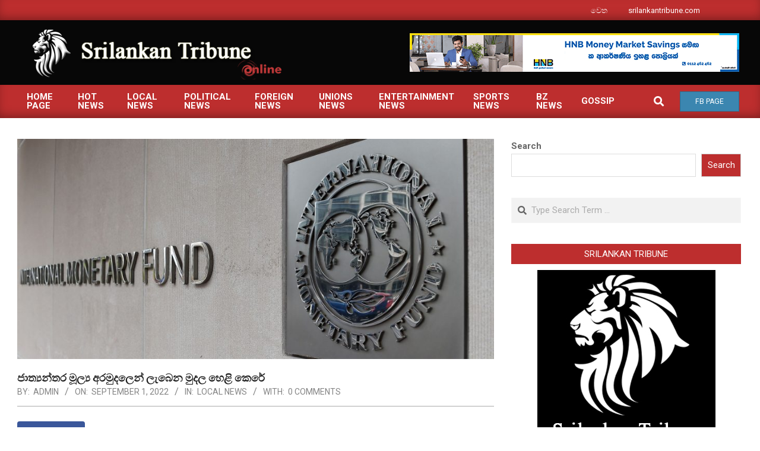

--- FILE ---
content_type: text/html; charset=UTF-8
request_url: https://www.srilankantribune.com/2022/09/01/%E0%B6%A2%E0%B7%8F%E0%B6%AD%E0%B7%8A%E0%B6%BA%E0%B6%B1%E0%B7%8A%E0%B6%AD%E0%B6%BB-%E0%B6%B8%E0%B7%96%E0%B6%BD%E0%B7%8A%E0%B6%BA-%E0%B6%85%E0%B6%BB%E0%B6%B8%E0%B7%94%E0%B6%AF%E0%B6%BD-4/
body_size: 16523
content:
<!DOCTYPE html>
<html lang="en-US" prefix="og: http://ogp.me/ns#">

<head>
<meta charset="UTF-8" />
<title>ජාත්‍යන්තර මූල්‍ය අරමුදලෙන් ලැබෙන මුදල හෙළි කෙරේ &#8211; srilankantribune.com</title>
<meta name='robots' content='max-image-preview:large' />
<meta name="viewport" content="width=device-width, initial-scale=1" />
<meta name="generator" content="Magazine News Byte Premium 2.9.25" />
<!-- Tags generated by Easy Social Share Buttons for WordPress v8.5 - https://socialsharingplugin.com. You see this message only because you have debug mode ON -->
<meta property="og:locale" content="en_US" />
<meta property="og:type" content="article" />
<meta property="og:title" content="ජාත්‍යන්තර මූල්‍ය අරමුදලෙන් ලැබෙන මුදල හෙළි කෙරේ" />
<meta property="og:description" content="ශ්‍රී ලංකාව සහ ජාත්‍යන්තර මූල්‍ය අරමුදල අතර කාර්යය මණ්ඩල මට්ටමේ එකඟතාවයකට පැමිණි බව ජාත්‍යන්තර මූල්‍ය අරමුදල මීට සුළු වේලාවකට පෙර නිල වශයෙන් නිවේදනය කළේය. ඒ අනුව ශ්‍රී ලංකාවට ඩොලර් බිලියන 2.9ක විස්තීර්ණ අරමුදල් පහසුකම් ජාත්‍යන්තර මූල්‍ය අරමුදලෙන් ඉදිරියේ දී ලැබෙන බව එම නිවේදනය වැඩිදුරටත් දැක්වේ. එම පහසුකම මාස 48ක් සඳහා" />
<meta property="og:url" content="https://www.srilankantribune.com/2022/09/01/%e0%b6%a2%e0%b7%8f%e0%b6%ad%e0%b7%8a%e0%b6%ba%e0%b6%b1%e0%b7%8a%e0%b6%ad%e0%b6%bb-%e0%b6%b8%e0%b7%96%e0%b6%bd%e0%b7%8a%e0%b6%ba-%e0%b6%85%e0%b6%bb%e0%b6%b8%e0%b7%94%e0%b6%af%e0%b6%bd-4/" />
<meta property="og:site_name" content="srilankantribune.com" />
<meta property="article:section" content="Local News" />
<meta property="article:published_time" content="2022-09-01T17:51:43+05:30" />
<meta property="article:modified_time" content="2022-09-01T17:51:44+05:30" />
<meta property="og:updated_time" content="2022-09-01T17:51:44+05:30" />
<meta property="og:image" content="https://www.srilankantribune.com/wp-content/uploads/2022/09/31342-scaled.jpg" />
<meta property="og:image:secure_url" content="https://www.srilankantribune.com/wp-content/uploads/2022/09/31342-scaled.jpg" />
<meta property="og:image:width" content="2560" />
<meta property="og:image:height" content="1631" />
<link rel='dns-prefetch' href='//fonts.googleapis.com' />
<link rel='dns-prefetch' href='//s.w.org' />
<link rel="alternate" type="application/rss+xml" title="srilankantribune.com &raquo; Feed" href="https://www.srilankantribune.com/feed/" />
<link rel="alternate" type="application/rss+xml" title="srilankantribune.com &raquo; Comments Feed" href="https://www.srilankantribune.com/comments/feed/" />
<link rel="alternate" type="application/rss+xml" title="srilankantribune.com &raquo; ජාත්‍යන්තර මූල්‍ය අරමුදලෙන් ලැබෙන මුදල හෙළි කෙරේ Comments Feed" href="https://www.srilankantribune.com/2022/09/01/%e0%b6%a2%e0%b7%8f%e0%b6%ad%e0%b7%8a%e0%b6%ba%e0%b6%b1%e0%b7%8a%e0%b6%ad%e0%b6%bb-%e0%b6%b8%e0%b7%96%e0%b6%bd%e0%b7%8a%e0%b6%ba-%e0%b6%85%e0%b6%bb%e0%b6%b8%e0%b7%94%e0%b6%af%e0%b6%bd-4/feed/" />
<link rel="pingback" href="https://www.srilankantribune.com/xmlrpc.php" />
<link rel="preload" href="https://www.srilankantribune.com/wp-content/themes/magazine-news-byte-premium/library/fonticons/webfonts/fa-solid-900.woff2" as="font" crossorigin="anonymous">
<link rel="preload" href="https://www.srilankantribune.com/wp-content/themes/magazine-news-byte-premium/library/fonticons/webfonts/fa-regular-400.woff2" as="font" crossorigin="anonymous">
<link rel="preload" href="https://www.srilankantribune.com/wp-content/themes/magazine-news-byte-premium/library/fonticons/webfonts/fa-brands-400.woff2" as="font" crossorigin="anonymous">
<script>
window._wpemojiSettings = {"baseUrl":"https:\/\/s.w.org\/images\/core\/emoji\/14.0.0\/72x72\/","ext":".png","svgUrl":"https:\/\/s.w.org\/images\/core\/emoji\/14.0.0\/svg\/","svgExt":".svg","source":{"concatemoji":"https:\/\/www.srilankantribune.com\/wp-includes\/js\/wp-emoji-release.min.js?ver=6.0.11"}};
/*! This file is auto-generated */
!function(e,a,t){var n,r,o,i=a.createElement("canvas"),p=i.getContext&&i.getContext("2d");function s(e,t){var a=String.fromCharCode,e=(p.clearRect(0,0,i.width,i.height),p.fillText(a.apply(this,e),0,0),i.toDataURL());return p.clearRect(0,0,i.width,i.height),p.fillText(a.apply(this,t),0,0),e===i.toDataURL()}function c(e){var t=a.createElement("script");t.src=e,t.defer=t.type="text/javascript",a.getElementsByTagName("head")[0].appendChild(t)}for(o=Array("flag","emoji"),t.supports={everything:!0,everythingExceptFlag:!0},r=0;r<o.length;r++)t.supports[o[r]]=function(e){if(!p||!p.fillText)return!1;switch(p.textBaseline="top",p.font="600 32px Arial",e){case"flag":return s([127987,65039,8205,9895,65039],[127987,65039,8203,9895,65039])?!1:!s([55356,56826,55356,56819],[55356,56826,8203,55356,56819])&&!s([55356,57332,56128,56423,56128,56418,56128,56421,56128,56430,56128,56423,56128,56447],[55356,57332,8203,56128,56423,8203,56128,56418,8203,56128,56421,8203,56128,56430,8203,56128,56423,8203,56128,56447]);case"emoji":return!s([129777,127995,8205,129778,127999],[129777,127995,8203,129778,127999])}return!1}(o[r]),t.supports.everything=t.supports.everything&&t.supports[o[r]],"flag"!==o[r]&&(t.supports.everythingExceptFlag=t.supports.everythingExceptFlag&&t.supports[o[r]]);t.supports.everythingExceptFlag=t.supports.everythingExceptFlag&&!t.supports.flag,t.DOMReady=!1,t.readyCallback=function(){t.DOMReady=!0},t.supports.everything||(n=function(){t.readyCallback()},a.addEventListener?(a.addEventListener("DOMContentLoaded",n,!1),e.addEventListener("load",n,!1)):(e.attachEvent("onload",n),a.attachEvent("onreadystatechange",function(){"complete"===a.readyState&&t.readyCallback()})),(e=t.source||{}).concatemoji?c(e.concatemoji):e.wpemoji&&e.twemoji&&(c(e.twemoji),c(e.wpemoji)))}(window,document,window._wpemojiSettings);
</script>
<style>
img.wp-smiley,
img.emoji {
	display: inline !important;
	border: none !important;
	box-shadow: none !important;
	height: 1em !important;
	width: 1em !important;
	margin: 0 0.07em !important;
	vertical-align: -0.1em !important;
	background: none !important;
	padding: 0 !important;
}
</style>
	<link rel='stylesheet' id='wp-block-library-css'  href='https://www.srilankantribune.com/wp-includes/css/dist/block-library/style.min.css?ver=6.0.11' media='all' />
<style id='wp-block-library-theme-inline-css'>
.wp-block-audio figcaption{color:#555;font-size:13px;text-align:center}.is-dark-theme .wp-block-audio figcaption{color:hsla(0,0%,100%,.65)}.wp-block-code{border:1px solid #ccc;border-radius:4px;font-family:Menlo,Consolas,monaco,monospace;padding:.8em 1em}.wp-block-embed figcaption{color:#555;font-size:13px;text-align:center}.is-dark-theme .wp-block-embed figcaption{color:hsla(0,0%,100%,.65)}.blocks-gallery-caption{color:#555;font-size:13px;text-align:center}.is-dark-theme .blocks-gallery-caption{color:hsla(0,0%,100%,.65)}.wp-block-image figcaption{color:#555;font-size:13px;text-align:center}.is-dark-theme .wp-block-image figcaption{color:hsla(0,0%,100%,.65)}.wp-block-pullquote{border-top:4px solid;border-bottom:4px solid;margin-bottom:1.75em;color:currentColor}.wp-block-pullquote__citation,.wp-block-pullquote cite,.wp-block-pullquote footer{color:currentColor;text-transform:uppercase;font-size:.8125em;font-style:normal}.wp-block-quote{border-left:.25em solid;margin:0 0 1.75em;padding-left:1em}.wp-block-quote cite,.wp-block-quote footer{color:currentColor;font-size:.8125em;position:relative;font-style:normal}.wp-block-quote.has-text-align-right{border-left:none;border-right:.25em solid;padding-left:0;padding-right:1em}.wp-block-quote.has-text-align-center{border:none;padding-left:0}.wp-block-quote.is-large,.wp-block-quote.is-style-large,.wp-block-quote.is-style-plain{border:none}.wp-block-search .wp-block-search__label{font-weight:700}:where(.wp-block-group.has-background){padding:1.25em 2.375em}.wp-block-separator.has-css-opacity{opacity:.4}.wp-block-separator{border:none;border-bottom:2px solid;margin-left:auto;margin-right:auto}.wp-block-separator.has-alpha-channel-opacity{opacity:1}.wp-block-separator:not(.is-style-wide):not(.is-style-dots){width:100px}.wp-block-separator.has-background:not(.is-style-dots){border-bottom:none;height:1px}.wp-block-separator.has-background:not(.is-style-wide):not(.is-style-dots){height:2px}.wp-block-table thead{border-bottom:3px solid}.wp-block-table tfoot{border-top:3px solid}.wp-block-table td,.wp-block-table th{padding:.5em;border:1px solid;word-break:normal}.wp-block-table figcaption{color:#555;font-size:13px;text-align:center}.is-dark-theme .wp-block-table figcaption{color:hsla(0,0%,100%,.65)}.wp-block-video figcaption{color:#555;font-size:13px;text-align:center}.is-dark-theme .wp-block-video figcaption{color:hsla(0,0%,100%,.65)}.wp-block-template-part.has-background{padding:1.25em 2.375em;margin-top:0;margin-bottom:0}
</style>
<style id='global-styles-inline-css'>
body{--wp--preset--color--black: #000000;--wp--preset--color--cyan-bluish-gray: #abb8c3;--wp--preset--color--white: #ffffff;--wp--preset--color--pale-pink: #f78da7;--wp--preset--color--vivid-red: #cf2e2e;--wp--preset--color--luminous-vivid-orange: #ff6900;--wp--preset--color--luminous-vivid-amber: #fcb900;--wp--preset--color--light-green-cyan: #7bdcb5;--wp--preset--color--vivid-green-cyan: #00d084;--wp--preset--color--pale-cyan-blue: #8ed1fc;--wp--preset--color--vivid-cyan-blue: #0693e3;--wp--preset--color--vivid-purple: #9b51e0;--wp--preset--color--accent: #bd2e2e;--wp--preset--color--accent-font: #ffffff;--wp--preset--gradient--vivid-cyan-blue-to-vivid-purple: linear-gradient(135deg,rgba(6,147,227,1) 0%,rgb(155,81,224) 100%);--wp--preset--gradient--light-green-cyan-to-vivid-green-cyan: linear-gradient(135deg,rgb(122,220,180) 0%,rgb(0,208,130) 100%);--wp--preset--gradient--luminous-vivid-amber-to-luminous-vivid-orange: linear-gradient(135deg,rgba(252,185,0,1) 0%,rgba(255,105,0,1) 100%);--wp--preset--gradient--luminous-vivid-orange-to-vivid-red: linear-gradient(135deg,rgba(255,105,0,1) 0%,rgb(207,46,46) 100%);--wp--preset--gradient--very-light-gray-to-cyan-bluish-gray: linear-gradient(135deg,rgb(238,238,238) 0%,rgb(169,184,195) 100%);--wp--preset--gradient--cool-to-warm-spectrum: linear-gradient(135deg,rgb(74,234,220) 0%,rgb(151,120,209) 20%,rgb(207,42,186) 40%,rgb(238,44,130) 60%,rgb(251,105,98) 80%,rgb(254,248,76) 100%);--wp--preset--gradient--blush-light-purple: linear-gradient(135deg,rgb(255,206,236) 0%,rgb(152,150,240) 100%);--wp--preset--gradient--blush-bordeaux: linear-gradient(135deg,rgb(254,205,165) 0%,rgb(254,45,45) 50%,rgb(107,0,62) 100%);--wp--preset--gradient--luminous-dusk: linear-gradient(135deg,rgb(255,203,112) 0%,rgb(199,81,192) 50%,rgb(65,88,208) 100%);--wp--preset--gradient--pale-ocean: linear-gradient(135deg,rgb(255,245,203) 0%,rgb(182,227,212) 50%,rgb(51,167,181) 100%);--wp--preset--gradient--electric-grass: linear-gradient(135deg,rgb(202,248,128) 0%,rgb(113,206,126) 100%);--wp--preset--gradient--midnight: linear-gradient(135deg,rgb(2,3,129) 0%,rgb(40,116,252) 100%);--wp--preset--duotone--dark-grayscale: url('#wp-duotone-dark-grayscale');--wp--preset--duotone--grayscale: url('#wp-duotone-grayscale');--wp--preset--duotone--purple-yellow: url('#wp-duotone-purple-yellow');--wp--preset--duotone--blue-red: url('#wp-duotone-blue-red');--wp--preset--duotone--midnight: url('#wp-duotone-midnight');--wp--preset--duotone--magenta-yellow: url('#wp-duotone-magenta-yellow');--wp--preset--duotone--purple-green: url('#wp-duotone-purple-green');--wp--preset--duotone--blue-orange: url('#wp-duotone-blue-orange');--wp--preset--font-size--small: 13px;--wp--preset--font-size--medium: 20px;--wp--preset--font-size--large: 36px;--wp--preset--font-size--x-large: 42px;}.has-black-color{color: var(--wp--preset--color--black) !important;}.has-cyan-bluish-gray-color{color: var(--wp--preset--color--cyan-bluish-gray) !important;}.has-white-color{color: var(--wp--preset--color--white) !important;}.has-pale-pink-color{color: var(--wp--preset--color--pale-pink) !important;}.has-vivid-red-color{color: var(--wp--preset--color--vivid-red) !important;}.has-luminous-vivid-orange-color{color: var(--wp--preset--color--luminous-vivid-orange) !important;}.has-luminous-vivid-amber-color{color: var(--wp--preset--color--luminous-vivid-amber) !important;}.has-light-green-cyan-color{color: var(--wp--preset--color--light-green-cyan) !important;}.has-vivid-green-cyan-color{color: var(--wp--preset--color--vivid-green-cyan) !important;}.has-pale-cyan-blue-color{color: var(--wp--preset--color--pale-cyan-blue) !important;}.has-vivid-cyan-blue-color{color: var(--wp--preset--color--vivid-cyan-blue) !important;}.has-vivid-purple-color{color: var(--wp--preset--color--vivid-purple) !important;}.has-black-background-color{background-color: var(--wp--preset--color--black) !important;}.has-cyan-bluish-gray-background-color{background-color: var(--wp--preset--color--cyan-bluish-gray) !important;}.has-white-background-color{background-color: var(--wp--preset--color--white) !important;}.has-pale-pink-background-color{background-color: var(--wp--preset--color--pale-pink) !important;}.has-vivid-red-background-color{background-color: var(--wp--preset--color--vivid-red) !important;}.has-luminous-vivid-orange-background-color{background-color: var(--wp--preset--color--luminous-vivid-orange) !important;}.has-luminous-vivid-amber-background-color{background-color: var(--wp--preset--color--luminous-vivid-amber) !important;}.has-light-green-cyan-background-color{background-color: var(--wp--preset--color--light-green-cyan) !important;}.has-vivid-green-cyan-background-color{background-color: var(--wp--preset--color--vivid-green-cyan) !important;}.has-pale-cyan-blue-background-color{background-color: var(--wp--preset--color--pale-cyan-blue) !important;}.has-vivid-cyan-blue-background-color{background-color: var(--wp--preset--color--vivid-cyan-blue) !important;}.has-vivid-purple-background-color{background-color: var(--wp--preset--color--vivid-purple) !important;}.has-black-border-color{border-color: var(--wp--preset--color--black) !important;}.has-cyan-bluish-gray-border-color{border-color: var(--wp--preset--color--cyan-bluish-gray) !important;}.has-white-border-color{border-color: var(--wp--preset--color--white) !important;}.has-pale-pink-border-color{border-color: var(--wp--preset--color--pale-pink) !important;}.has-vivid-red-border-color{border-color: var(--wp--preset--color--vivid-red) !important;}.has-luminous-vivid-orange-border-color{border-color: var(--wp--preset--color--luminous-vivid-orange) !important;}.has-luminous-vivid-amber-border-color{border-color: var(--wp--preset--color--luminous-vivid-amber) !important;}.has-light-green-cyan-border-color{border-color: var(--wp--preset--color--light-green-cyan) !important;}.has-vivid-green-cyan-border-color{border-color: var(--wp--preset--color--vivid-green-cyan) !important;}.has-pale-cyan-blue-border-color{border-color: var(--wp--preset--color--pale-cyan-blue) !important;}.has-vivid-cyan-blue-border-color{border-color: var(--wp--preset--color--vivid-cyan-blue) !important;}.has-vivid-purple-border-color{border-color: var(--wp--preset--color--vivid-purple) !important;}.has-vivid-cyan-blue-to-vivid-purple-gradient-background{background: var(--wp--preset--gradient--vivid-cyan-blue-to-vivid-purple) !important;}.has-light-green-cyan-to-vivid-green-cyan-gradient-background{background: var(--wp--preset--gradient--light-green-cyan-to-vivid-green-cyan) !important;}.has-luminous-vivid-amber-to-luminous-vivid-orange-gradient-background{background: var(--wp--preset--gradient--luminous-vivid-amber-to-luminous-vivid-orange) !important;}.has-luminous-vivid-orange-to-vivid-red-gradient-background{background: var(--wp--preset--gradient--luminous-vivid-orange-to-vivid-red) !important;}.has-very-light-gray-to-cyan-bluish-gray-gradient-background{background: var(--wp--preset--gradient--very-light-gray-to-cyan-bluish-gray) !important;}.has-cool-to-warm-spectrum-gradient-background{background: var(--wp--preset--gradient--cool-to-warm-spectrum) !important;}.has-blush-light-purple-gradient-background{background: var(--wp--preset--gradient--blush-light-purple) !important;}.has-blush-bordeaux-gradient-background{background: var(--wp--preset--gradient--blush-bordeaux) !important;}.has-luminous-dusk-gradient-background{background: var(--wp--preset--gradient--luminous-dusk) !important;}.has-pale-ocean-gradient-background{background: var(--wp--preset--gradient--pale-ocean) !important;}.has-electric-grass-gradient-background{background: var(--wp--preset--gradient--electric-grass) !important;}.has-midnight-gradient-background{background: var(--wp--preset--gradient--midnight) !important;}.has-small-font-size{font-size: var(--wp--preset--font-size--small) !important;}.has-medium-font-size{font-size: var(--wp--preset--font-size--medium) !important;}.has-large-font-size{font-size: var(--wp--preset--font-size--large) !important;}.has-x-large-font-size{font-size: var(--wp--preset--font-size--x-large) !important;}
</style>
<link rel='stylesheet' id='lightSlider-css'  href='https://www.srilankantribune.com/wp-content/plugins/hootkit/assets/lightSlider.min.css?ver=1.1.2' media='' />
<link rel='stylesheet' id='font-awesome-css'  href='https://www.srilankantribune.com/wp-content/themes/magazine-news-byte-premium/library/fonticons/font-awesome.css?ver=5.15.4' media='all' />
<link rel='stylesheet' id='magnb-googlefont-css'  href='//fonts.googleapis.com/css2?family=Lora:ital,wght@0,300;0,400;0,500;0,600;0,700;0,800;1,400;1,700&#038;family=Roboto:ital,wght@0,300;0,400;0,500;0,600;0,700;0,800;1,400;1,700' media='all' />
<link rel='stylesheet' id='lightGallery-css'  href='https://www.srilankantribune.com/wp-content/themes/magazine-news-byte-premium/premium/css/lightGallery.css?ver=1.1.4' media='all' />
<link rel='stylesheet' id='subscribe-forms-css-css'  href='https://www.srilankantribune.com/wp-content/plugins/easy-social-share-buttons3/assets/modules/subscribe-forms.min.css?ver=8.5' media='all' />
<link rel='stylesheet' id='easy-social-share-buttons-css'  href='https://www.srilankantribune.com/wp-content/plugins/easy-social-share-buttons3/assets/css/easy-social-share-buttons.min.css?ver=8.5' media='all' />
<link rel='stylesheet' id='hoot-style-css'  href='https://www.srilankantribune.com/wp-content/themes/magazine-news-byte-premium/style.css?ver=2.9.25' media='all' />
<link rel='stylesheet' id='magnb-hootkit-css'  href='https://www.srilankantribune.com/wp-content/themes/magazine-news-byte-premium/hootkit/hootkit.css?ver=2.9.25' media='all' />
<link rel='stylesheet' id='hoot-wpblocks-css'  href='https://www.srilankantribune.com/wp-content/themes/magazine-news-byte-premium/include/blocks/wpblocks.css?ver=2.9.25' media='all' />
<style id='hoot-wpblocks-inline-css'>
.hgrid {  max-width: 1440px; }  a {  color: #bd2e2e; }  a:hover {  color: #8e2222; }  .accent-typo {  background: #bd2e2e;  color: #ffffff; }  .invert-typo {  color: #ffffff;  background: #666666; }  .enforce-typo {  background: #ffffff;  color: #666666; }  body.wordpress input[type="submit"], body.wordpress #submit, body.wordpress .button {  border-color: #bd2e2e;  background: #bd2e2e;  color: #ffffff; }  body.wordpress input[type="submit"]:hover, body.wordpress #submit:hover, body.wordpress .button:hover, body.wordpress input[type="submit"]:focus, body.wordpress #submit:focus, body.wordpress .button:focus {  color: #bd2e2e;  background: #ffffff; }  #main.main,#header-supplementary {  background: #ffffff; }  #topbar {  background: #bd2e2e;  color: #ffffff; }  #topbar.js-search .searchform.expand .searchtext {  background: #bd2e2e; }  #topbar.js-search .searchform.expand .searchtext,#topbar .js-search-placeholder {  color: #ffffff; }  #site-logo.logo-border {  border-color: #bd2e2e; }  .header-aside-search.js-search .searchform i.fa-search {  color: #bd2e2e; }  .site-logo-with-icon #site-title i {  font-size: 50px; }  .site-logo-mixed-image img {  max-width: 200px; }  .site-title-line em {  color: #bd2e2e; }  .site-title-line mark {  background: #bd2e2e;  color: #ffffff; }  .menu-items li.current-menu-item:not(.nohighlight), .menu-items li.current-menu-ancestor, .menu-items li:hover {  background: #ffffff; }  .menu-items li.current-menu-item:not(.nohighlight) > a, .menu-items li.current-menu-ancestor > a, .menu-items li:hover > a {  color: #bd2e2e; }  .more-link, .more-link a {  color: #bd2e2e; }  .more-link:hover, .more-link:hover a {  color: #8e2222; }  .frontpage-area_h *, .frontpage-area_h .more-link, .frontpage-area_h .more-link a {  color: #ffffff; }  .sidebar .widget-title,.sub-footer .widget-title, .footer .widget-title {  background: #bd2e2e;  color: #ffffff; }  .main-content-grid,.widget,.frontpage-area {  margin-top: 35px; }  .widget,.frontpage-area {  margin-bottom: 35px; }  .frontpage-area.module-bg-highlight, .frontpage-area.module-bg-color, .frontpage-area.module-bg-image {  padding: 35px 0; }  .footer .widget {  margin: 20px 0; }  .js-search .searchform.expand .searchtext {  background: #ffffff; }  #infinite-handle span,.lrm-form a.button, .lrm-form button, .lrm-form button[type=submit], .lrm-form #buddypress input[type=submit], .lrm-form input[type=submit],.widget_newsletterwidget input.tnp-submit[type=submit], .widget_newsletterwidgetminimal input.tnp-submit[type=submit],.widget_breadcrumb_navxt .breadcrumbs > .hoot-bcn-pretext {  background: #bd2e2e;  color: #ffffff; }  .woocommerce nav.woocommerce-pagination ul li a:focus, .woocommerce nav.woocommerce-pagination ul li a:hover {  color: #8e2222; }  .woocommerce div.product .woocommerce-tabs ul.tabs li:hover,.woocommerce div.product .woocommerce-tabs ul.tabs li.active {  background: #bd2e2e; }  .woocommerce div.product .woocommerce-tabs ul.tabs li:hover a, .woocommerce div.product .woocommerce-tabs ul.tabs li:hover a:hover,.woocommerce div.product .woocommerce-tabs ul.tabs li.active a {  color: #ffffff; }  .woocommerce #respond input#submit.alt, .woocommerce a.button.alt, .woocommerce button.button.alt, .woocommerce input.button.alt {  border-color: #bd2e2e;  background: #bd2e2e;  color: #ffffff; }  .woocommerce #respond input#submit.alt:hover, .woocommerce a.button.alt:hover, .woocommerce button.button.alt:hover, .woocommerce input.button.alt:hover {  background: #ffffff;  color: #bd2e2e; }  .widget_newsletterwidget input.tnp-submit[type=submit]:hover, .widget_newsletterwidgetminimal input.tnp-submit[type=submit]:hover {  background: #8e2222;  color: #ffffff; }  .widget_breadcrumb_navxt .breadcrumbs > .hoot-bcn-pretext:after {  border-left-color: #bd2e2e; }  body {  color: #666666;  font-size: 15px;  font-family: "Roboto", sans-serif;  background-color: #ffffff; }  h1, h2, h3, h4, h5, h6, .title {  color: #222222;  font-size: 20px;  font-family: "Roboto", sans-serif;  font-weight: bold;  font-style: normal;  text-transform: none; }  h1 {  color: #222222;  font-size: 28px;  font-weight: bold;  font-style: normal;  text-transform: none; }  h2 {  color: #222222;  font-size: 24px;  font-weight: bold;  font-style: normal;  text-transform: none; }  h4 {  color: #222222;  font-size: 18px;  font-weight: bold;  font-style: normal;  text-transform: none; }  h5 {  color: #222222;  font-size: 17px;  font-weight: bold;  font-style: normal;  text-transform: none; }  h6 {  color: #222222;  font-size: 16px;  font-weight: bold;  font-style: normal;  text-transform: none; }  .titlefont {  font-family: "Roboto", sans-serif; }  blockquote {  color: #9f9f9f;  font-size: 16px; }  .enforce-body-font {  font-family: "Roboto", sans-serif; }  #header,#header-primary .js-search .searchform.expand .searchtext {  background-color: #070707; }  #header-primary .js-search .searchform.expand .searchtext,#header-primary .js-search-placeholder {  color: #ffffff; }  #site-title,#site-logo.accent-typo #site-title {  color: #000000;  font-size: 35px;  font-family: "Lora", serif;  text-transform: uppercase;  font-weight: bold;  font-style: normal; }  #site-description,#site-logo.accent-typo #site-description {  opacity: 1;  color: #444444;  font-size: 14px;  font-family: "Roboto", sans-serif;  text-transform: uppercase;  font-style: normal;  font-weight: normal; }  .site-title-body-font {  font-family: "Roboto", sans-serif; }  .site-title-heading-font {  font-family: "Roboto", sans-serif; }  #header-aside.header-aside-menu,#header-supplementary {  background: #bd2e2e; }  #header-supplementary,#header-aside.header-aside-menu {  background: #bd2e2e;  color: #ffffff; }  #header-supplementary h1, #header-supplementary h2, #header-supplementary h3, #header-supplementary h4, #header-supplementary h5, #header-supplementary h6, #header-supplementary .title,#header-aside.header-aside-menu h1, #header-aside.header-aside-menu h2, #header-aside.header-aside-menu h3, #header-aside.header-aside-menu h4, #header-aside.header-aside-menu h5, #header-aside.header-aside-menu h6, #header-aside.header-aside-menu .title {  color: inherit;  margin: 0px; }  #header-supplementary .js-search .searchform.expand .searchtext,#header-aside.header-aside-menu .js-search .searchform.expand .searchtext {  background: #bd2e2e; }  #header-supplementary .js-search .searchform.expand .searchtext, #header-supplementary .js-search .searchform.expand .js-search-placeholder, .header-supplementary a, .header-supplementary a:hover,#header-aside.header-aside-menu .js-search .searchform.expand .searchtext, #header-aside.header-aside-menu .js-search .searchform.expand .js-search-placeholder, .header-aside-menu a, .header-aside-menu a:hover {  color: inherit; }  .menu-side-box.js-search .searchform.expand .searchtext {  background: #bd2e2e; }  .menu-side-box.js-search .searchform.expand .searchtext,.menu-side-box .js-search-placeholder {  color: #ffffff; }  .menu-items > li > a,.menu-toggle,.menu-side-box {  color: #ffffff;  font-size: 15px;  font-family: "Roboto", sans-serif;  text-transform: uppercase;  font-weight: bold;  font-style: normal; }  .site-header .hoot-megamenu-icon {  color: #ffffff; }  .menu-items ul a,.mobilemenu-fixed .menu-toggle,.mobilemenu-fixed .menu-toggle:hover {  color: #000000;  font-size: 14px;  font-style: normal;  text-transform: none;  font-weight: normal; }  .menu-items ul {  background: #ffffff; }  #below-header {  color: #ffffff;  background: #2a2a2a; }  #below-header.js-search .searchform.expand .searchtext {  background: #2a2a2a; }  .main > .loop-meta-wrap.pageheader-bg-stretch, .main > .loop-meta-wrap.pageheader-bg-both,.content .loop-meta-wrap.pageheader-bg-incontent, .content .loop-meta-wrap.pageheader-bg-both {  background: #f5f5f5; }  .loop-title {  color: #222222;  font-size: 20px;  font-family: "Roboto", sans-serif;  font-weight: bold;  font-style: normal;  text-transform: none; }  .content .loop-title {  color: #222222;  font-size: 18px;  font-weight: bold;  font-style: normal;  text-transform: none; }  .entry-the-content {  font-size: 15px;  line-height: inherit; }  #comments-number {  color: #9f9f9f; }  .comment-by-author,.comment-meta-block, .comment-edit-link {  color: #9f9f9f; }  .entry-grid-content .entry-title {  color: #222222;  font-size: 18px;  font-weight: bold;  font-style: normal;  text-transform: none; }  .archive-big .entry-grid-content .entry-title,.mixedunit-big .entry-grid-content .entry-title {  font-size: 24px; }  .archive-mosaic .entry-title {  color: #222222;  font-size: 17px;  font-weight: bold;  font-style: normal;  text-transform: none; }  .main-content-grid .sidebar {  color: #666666;  font-size: 15px;  font-style: normal;  text-transform: none;  font-weight: normal; }  .main-content-grid .sidebar .widget-title {  font-size: 15px;  font-family: "Roboto", sans-serif;  text-transform: uppercase;  font-style: normal;  font-weight: normal; }  .js-search .searchform.expand .searchtext,.js-search-placeholder {  color: #666666; }  .woocommerce-tabs h1, .woocommerce-tabs h2, .woocommerce-tabs h3, .woocommerce-tabs h4, .woocommerce-tabs h5, .woocommerce-tabs h6,.single-product .upsells.products > h2, .single-product .related.products > h2, .singular-page.woocommerce-cart .cross-sells > h2, .singular-page.woocommerce-cart .cart_totals > h2 {  color: #222222;  font-size: 18px;  font-weight: bold;  font-style: normal;  text-transform: none; }  .sub-footer,.footer {  background-color: #2a2a2a;  color: #ffffff;  font-size: 15px;  font-style: normal;  text-transform: none;  font-weight: normal; }  .sub-footer .widget-title, .footer .widget-title {  font-size: 15px;  font-family: "Roboto", sans-serif;  text-transform: uppercase;  font-style: normal;  font-weight: normal; }  .post-footer {  background: #2a2a2a;  color: #bfbfbf; }  .flycart-toggle, .flycart-panel {  background: #ffffff;  color: #666666; }  .lSSlideOuter ul.lSPager.lSpg > li:hover a, .lSSlideOuter ul.lSPager.lSpg > li.active a {  background-color: #bd2e2e; }  .lSSlideOuter ul.lSPager.lSpg > li a {  border-color: #bd2e2e; }  .widget .viewall a {  background: #ffffff; }  .widget .viewall a:hover {  background: #ffffff;  color: #bd2e2e; }  .widget .view-all a:hover {  color: #bd2e2e; }  .sidebar .view-all-top.view-all-withtitle a, .sub-footer .view-all-top.view-all-withtitle a, .footer .view-all-top.view-all-withtitle a, .sidebar .view-all-top.view-all-withtitle a:hover, .sub-footer .view-all-top.view-all-withtitle a:hover, .footer .view-all-top.view-all-withtitle a:hover {  color: #ffffff; }  .bottomborder-line:after,.bottomborder-shadow:after {  margin-top: 35px; }  .topborder-line:before,.topborder-shadow:before {  margin-bottom: 35px; }  .cta-subtitle {  color: #bd2e2e; }  .content-block-icon i {  color: #bd2e2e; }  .icon-style-circle,.icon-style-square {  border-color: #bd2e2e; }  .content-block-style3 .content-block-icon {  background: #ffffff; }  .hootkitslide-caption h1, .hootkitslide-caption h2, .hootkitslide-caption h3, .hootkitslide-caption h4, .hootkitslide-caption h5, .hootkitslide-caption h6 {  font-size: 20px; }  .hootkitcarousel-content h1, .hootkitcarousel-content h2, .hootkitcarousel-content h3, .hootkitcarousel-content h4, .hootkitcarousel-content h5, .hootkitcarousel-content h6 {  font-size: 17px; }  .widget .view-all a,.widget .viewall a {  color: #9f9f9f; }  .content-block-title,.hk-listunit-title,.verticalcarousel-title {  color: #222222;  font-size: 17px;  font-weight: bold;  font-style: normal;  text-transform: none; }  .vcard-content h4, .vcard-content h1, .vcard-content h2, .vcard-content h3, .vcard-content h5, .vcard-content h6 {  font-size: 16px; }  .number-block-content h4, .number-block-content h1, .number-block-content h2, .number-block-content h3, .number-block-content h5, .number-block-content h6 {  font-size: 16px; }  .notice-widget.preset-accent {  background: #bd2e2e;  color: #ffffff; }  .wordpress .button-widget.preset-accent {  border-color: #bd2e2e;  background: #bd2e2e;  color: #ffffff; }  .wordpress .button-widget.preset-accent:hover {  background: #ffffff;  color: #bd2e2e; }  .current-tabhead {  border-bottom-color: #ffffff; }  :root .has-accent-color,.is-style-outline>.wp-block-button__link:not(.has-text-color), .wp-block-button__link.is-style-outline:not(.has-text-color) {  color: #bd2e2e; }  :root .has-accent-background-color,.wp-block-button__link,.wp-block-button__link:hover,.wp-block-search__button,.wp-block-search__button:hover, .wp-block-file__button,.wp-block-file__button:hover {  background: #bd2e2e; }  :root .has-accent-font-color,.wp-block-button__link,.wp-block-button__link:hover,.wp-block-search__button,.wp-block-search__button:hover, .wp-block-file__button,.wp-block-file__button:hover {  color: #ffffff; }  :root .has-accent-font-background-color {  background: #ffffff; }  @media only screen and (max-width: 969px){ .sidebar {  margin-top: 35px; }  .frontpage-widgetarea > div.hgrid > [class*="hgrid-span-"] {  margin-bottom: 35px; }  .menu-items > li > a {  color: #000000;  font-size: 14px;  font-style: normal;  text-transform: none;  font-weight: normal; }  .mobilemenu-fixed .menu-toggle, .mobilemenu-fixed .menu-items,.menu-items {  background: #ffffff; }  } @media only screen and (min-width: 970px){ .site-boxed #header.stuck {  width: 1440px; }  .slider-style2 .lSAction > a {  border-color: #bd2e2e;  background: #bd2e2e;  color: #ffffff; }  .slider-style2 .lSAction > a:hover {  background: #ffffff;  color: #bd2e2e; }  }
</style>
<script src='https://www.srilankantribune.com/wp-includes/js/jquery/jquery.min.js?ver=3.6.0' id='jquery-core-js'></script>
<script src='https://www.srilankantribune.com/wp-includes/js/jquery/jquery-migrate.min.js?ver=3.3.2' id='jquery-migrate-js'></script>
<link rel="https://api.w.org/" href="https://www.srilankantribune.com/wp-json/" /><link rel="alternate" type="application/json" href="https://www.srilankantribune.com/wp-json/wp/v2/posts/10332" /><link rel="EditURI" type="application/rsd+xml" title="RSD" href="https://www.srilankantribune.com/xmlrpc.php?rsd" />
<link rel="wlwmanifest" type="application/wlwmanifest+xml" href="https://www.srilankantribune.com/wp-includes/wlwmanifest.xml" /> 
<meta name="generator" content="WordPress 6.0.11" />
<link rel="canonical" href="https://www.srilankantribune.com/2022/09/01/%e0%b6%a2%e0%b7%8f%e0%b6%ad%e0%b7%8a%e0%b6%ba%e0%b6%b1%e0%b7%8a%e0%b6%ad%e0%b6%bb-%e0%b6%b8%e0%b7%96%e0%b6%bd%e0%b7%8a%e0%b6%ba-%e0%b6%85%e0%b6%bb%e0%b6%b8%e0%b7%94%e0%b6%af%e0%b6%bd-4/" />
<link rel='shortlink' href='https://www.srilankantribune.com/?p=10332' />
<link rel="alternate" type="application/json+oembed" href="https://www.srilankantribune.com/wp-json/oembed/1.0/embed?url=https%3A%2F%2Fwww.srilankantribune.com%2F2022%2F09%2F01%2F%25e0%25b6%25a2%25e0%25b7%258f%25e0%25b6%25ad%25e0%25b7%258a%25e0%25b6%25ba%25e0%25b6%25b1%25e0%25b7%258a%25e0%25b6%25ad%25e0%25b6%25bb-%25e0%25b6%25b8%25e0%25b7%2596%25e0%25b6%25bd%25e0%25b7%258a%25e0%25b6%25ba-%25e0%25b6%2585%25e0%25b6%25bb%25e0%25b6%25b8%25e0%25b7%2594%25e0%25b6%25af%25e0%25b6%25bd-4%2F" />
<link rel="alternate" type="text/xml+oembed" href="https://www.srilankantribune.com/wp-json/oembed/1.0/embed?url=https%3A%2F%2Fwww.srilankantribune.com%2F2022%2F09%2F01%2F%25e0%25b6%25a2%25e0%25b7%258f%25e0%25b6%25ad%25e0%25b7%258a%25e0%25b6%25ba%25e0%25b6%25b1%25e0%25b7%258a%25e0%25b6%25ad%25e0%25b6%25bb-%25e0%25b6%25b8%25e0%25b7%2596%25e0%25b6%25bd%25e0%25b7%258a%25e0%25b6%25ba-%25e0%25b6%2585%25e0%25b6%25bb%25e0%25b6%25b8%25e0%25b7%2594%25e0%25b6%25af%25e0%25b6%25bd-4%2F&#038;format=xml" />
<link rel="icon" href="https://www.srilankantribune.com/wp-content/uploads/2022/06/cropped-footer-Logo-32x32.jpg" sizes="32x32" />
<link rel="icon" href="https://www.srilankantribune.com/wp-content/uploads/2022/06/cropped-footer-Logo-192x192.jpg" sizes="192x192" />
<link rel="apple-touch-icon" href="https://www.srilankantribune.com/wp-content/uploads/2022/06/cropped-footer-Logo-180x180.jpg" />
<meta name="msapplication-TileImage" content="https://www.srilankantribune.com/wp-content/uploads/2022/06/cropped-footer-Logo-270x270.jpg" />
</head>

<body data-rsssl=1 class="post-template-default single single-post postid-10332 single-format-standard wp-custom-logo newsbyte wordpress ltr en en-us parent-theme multisite blog-1 logged-out singular singular-post singular-post-10332 essb-85" dir="ltr" itemscope="itemscope" itemtype="https://schema.org/Blog">

	<svg xmlns="http://www.w3.org/2000/svg" viewBox="0 0 0 0" width="0" height="0" focusable="false" role="none" style="visibility: hidden; position: absolute; left: -9999px; overflow: hidden;" ><defs><filter id="wp-duotone-dark-grayscale"><feColorMatrix color-interpolation-filters="sRGB" type="matrix" values=" .299 .587 .114 0 0 .299 .587 .114 0 0 .299 .587 .114 0 0 .299 .587 .114 0 0 " /><feComponentTransfer color-interpolation-filters="sRGB" ><feFuncR type="table" tableValues="0 0.49803921568627" /><feFuncG type="table" tableValues="0 0.49803921568627" /><feFuncB type="table" tableValues="0 0.49803921568627" /><feFuncA type="table" tableValues="1 1" /></feComponentTransfer><feComposite in2="SourceGraphic" operator="in" /></filter></defs></svg><svg xmlns="http://www.w3.org/2000/svg" viewBox="0 0 0 0" width="0" height="0" focusable="false" role="none" style="visibility: hidden; position: absolute; left: -9999px; overflow: hidden;" ><defs><filter id="wp-duotone-grayscale"><feColorMatrix color-interpolation-filters="sRGB" type="matrix" values=" .299 .587 .114 0 0 .299 .587 .114 0 0 .299 .587 .114 0 0 .299 .587 .114 0 0 " /><feComponentTransfer color-interpolation-filters="sRGB" ><feFuncR type="table" tableValues="0 1" /><feFuncG type="table" tableValues="0 1" /><feFuncB type="table" tableValues="0 1" /><feFuncA type="table" tableValues="1 1" /></feComponentTransfer><feComposite in2="SourceGraphic" operator="in" /></filter></defs></svg><svg xmlns="http://www.w3.org/2000/svg" viewBox="0 0 0 0" width="0" height="0" focusable="false" role="none" style="visibility: hidden; position: absolute; left: -9999px; overflow: hidden;" ><defs><filter id="wp-duotone-purple-yellow"><feColorMatrix color-interpolation-filters="sRGB" type="matrix" values=" .299 .587 .114 0 0 .299 .587 .114 0 0 .299 .587 .114 0 0 .299 .587 .114 0 0 " /><feComponentTransfer color-interpolation-filters="sRGB" ><feFuncR type="table" tableValues="0.54901960784314 0.98823529411765" /><feFuncG type="table" tableValues="0 1" /><feFuncB type="table" tableValues="0.71764705882353 0.25490196078431" /><feFuncA type="table" tableValues="1 1" /></feComponentTransfer><feComposite in2="SourceGraphic" operator="in" /></filter></defs></svg><svg xmlns="http://www.w3.org/2000/svg" viewBox="0 0 0 0" width="0" height="0" focusable="false" role="none" style="visibility: hidden; position: absolute; left: -9999px; overflow: hidden;" ><defs><filter id="wp-duotone-blue-red"><feColorMatrix color-interpolation-filters="sRGB" type="matrix" values=" .299 .587 .114 0 0 .299 .587 .114 0 0 .299 .587 .114 0 0 .299 .587 .114 0 0 " /><feComponentTransfer color-interpolation-filters="sRGB" ><feFuncR type="table" tableValues="0 1" /><feFuncG type="table" tableValues="0 0.27843137254902" /><feFuncB type="table" tableValues="0.5921568627451 0.27843137254902" /><feFuncA type="table" tableValues="1 1" /></feComponentTransfer><feComposite in2="SourceGraphic" operator="in" /></filter></defs></svg><svg xmlns="http://www.w3.org/2000/svg" viewBox="0 0 0 0" width="0" height="0" focusable="false" role="none" style="visibility: hidden; position: absolute; left: -9999px; overflow: hidden;" ><defs><filter id="wp-duotone-midnight"><feColorMatrix color-interpolation-filters="sRGB" type="matrix" values=" .299 .587 .114 0 0 .299 .587 .114 0 0 .299 .587 .114 0 0 .299 .587 .114 0 0 " /><feComponentTransfer color-interpolation-filters="sRGB" ><feFuncR type="table" tableValues="0 0" /><feFuncG type="table" tableValues="0 0.64705882352941" /><feFuncB type="table" tableValues="0 1" /><feFuncA type="table" tableValues="1 1" /></feComponentTransfer><feComposite in2="SourceGraphic" operator="in" /></filter></defs></svg><svg xmlns="http://www.w3.org/2000/svg" viewBox="0 0 0 0" width="0" height="0" focusable="false" role="none" style="visibility: hidden; position: absolute; left: -9999px; overflow: hidden;" ><defs><filter id="wp-duotone-magenta-yellow"><feColorMatrix color-interpolation-filters="sRGB" type="matrix" values=" .299 .587 .114 0 0 .299 .587 .114 0 0 .299 .587 .114 0 0 .299 .587 .114 0 0 " /><feComponentTransfer color-interpolation-filters="sRGB" ><feFuncR type="table" tableValues="0.78039215686275 1" /><feFuncG type="table" tableValues="0 0.94901960784314" /><feFuncB type="table" tableValues="0.35294117647059 0.47058823529412" /><feFuncA type="table" tableValues="1 1" /></feComponentTransfer><feComposite in2="SourceGraphic" operator="in" /></filter></defs></svg><svg xmlns="http://www.w3.org/2000/svg" viewBox="0 0 0 0" width="0" height="0" focusable="false" role="none" style="visibility: hidden; position: absolute; left: -9999px; overflow: hidden;" ><defs><filter id="wp-duotone-purple-green"><feColorMatrix color-interpolation-filters="sRGB" type="matrix" values=" .299 .587 .114 0 0 .299 .587 .114 0 0 .299 .587 .114 0 0 .299 .587 .114 0 0 " /><feComponentTransfer color-interpolation-filters="sRGB" ><feFuncR type="table" tableValues="0.65098039215686 0.40392156862745" /><feFuncG type="table" tableValues="0 1" /><feFuncB type="table" tableValues="0.44705882352941 0.4" /><feFuncA type="table" tableValues="1 1" /></feComponentTransfer><feComposite in2="SourceGraphic" operator="in" /></filter></defs></svg><svg xmlns="http://www.w3.org/2000/svg" viewBox="0 0 0 0" width="0" height="0" focusable="false" role="none" style="visibility: hidden; position: absolute; left: -9999px; overflow: hidden;" ><defs><filter id="wp-duotone-blue-orange"><feColorMatrix color-interpolation-filters="sRGB" type="matrix" values=" .299 .587 .114 0 0 .299 .587 .114 0 0 .299 .587 .114 0 0 .299 .587 .114 0 0 " /><feComponentTransfer color-interpolation-filters="sRGB" ><feFuncR type="table" tableValues="0.098039215686275 1" /><feFuncG type="table" tableValues="0 0.66274509803922" /><feFuncB type="table" tableValues="0.84705882352941 0.41960784313725" /><feFuncA type="table" tableValues="1 1" /></feComponentTransfer><feComposite in2="SourceGraphic" operator="in" /></filter></defs></svg>
	<a href="#main" class="screen-reader-text">Skip to content</a>

		<div id="topbar" class=" topbar inline-nav js-search social-icons-invert hgrid-stretch">
		<div class="hgrid">
			<div class="hgrid-span-12">

				<div class="topbar-inner table topbar-parts">
																	<div id="topbar-left" class="table-cell-mid topbar-part">
													</div>
					
																	<div id="topbar-right" class="table-cell-mid topbar-part">
							<section id="hootkit-ticker-1" class="widget widget_hootkit-ticker">
<div class="ticker-widget ticker-usercontent ticker-simple ticker-userstyle ticker-style1" >	<div class="ticker-msg-box"  style="width:250px;" data-speed='0.05'>
		<div class="ticker-msgs">
			<div class="ticker-msg"><div class="ticker-msg-inner">සියළු පුවත් එසැනින් ඔබ වෙත </div></div><div class="ticker-msg"><div class="ticker-msg-inner">srilankantribune.com</div></div><div class="ticker-msg"><div class="ticker-msg-inner"></div></div>		</div>
	</div>

</div></section>						</div>
									</div>

			</div>
		</div>
	</div>
	
	<div id="page-wrapper" class=" site-stretch page-wrapper sitewrap-wide-right sidebarsN sidebars1 hoot-cf7-style hoot-mapp-style hoot-jetpack-style hoot-sticky-sidebar hoot-sticky-header">

		
		<header id="header" class="site-header header-layout-primary-widget-area header-layout-secondary-bottom tablemenu" role="banner" itemscope="itemscope" itemtype="https://schema.org/WPHeader">

			
			<div id="header-primary" class=" header-part header-primary header-primary-widget-area">
				<div class="hgrid">
					<div class="table hgrid-span-12">
							<div id="branding" class="site-branding branding table-cell-mid">
		<div id="site-logo" class="site-logo-image">
			<div id="site-logo-image" class="site-logo-image"><div id="site-title" class="site-title" itemprop="headline"><a href="https://www.srilankantribune.com/" class="custom-logo-link" rel="home"><img width="450" height="90" src="https://www.srilankantribune.com/wp-content/uploads/2022/06/logo-banner.png" class="custom-logo" alt="srilankantribune.com" /></a><div style="height: 1px;width: 1px;margin: -1px;overflow: hidden">srilankantribune.com</div></div></div>		</div>
	</div><!-- #branding -->
	<div id="header-aside" class=" header-aside table-cell-mid header-aside-widget-area ">	<div class="header-sidebar inline-nav js-search hgrid-stretch">
				<aside id="sidebar-header-sidebar" class="sidebar sidebar-header-sidebar" role="complementary" itemscope="itemscope" itemtype="https://schema.org/WPSideBar">
			<section id="media_image-1" class="widget widget_media_image"><img width="555" height="65" src="https://www.srilankantribune.com/wp-content/uploads/2022/07/3223905354690478915.gif" class="image wp-image-3639  attachment-full size-full" alt="" loading="lazy" style="max-width: 100%; height: auto;" /></section>		</aside>
			</div>
	</div>					</div>
				</div>
			</div>

					<div id="header-supplementary" class=" header-part header-supplementary header-supplementary-bottom header-supplementary-center header-supplementary-mobilemenu-fixed with-menubg">
			<div class="hgrid">
				<div class="hgrid-span-12">
					<div class="menu-area-wrap">
							<div class="screen-reader-text">Primary Navigation Menu</div>
	<nav id="menu-primary" class="menu nav-menu menu-primary mobilemenu-fixed mobilesubmenu-click scrollpointscontainer" role="navigation" itemscope="itemscope" itemtype="https://schema.org/SiteNavigationElement">
		<a class="menu-toggle" href="#"><span class="menu-toggle-text">Menu</span><i class="fas fa-bars"></i></a>

		<ul id="menu-primary-items" class="menu-items sf-menu menu"><li id="menu-item-2273" class="menu-item menu-item-type-custom menu-item-object-custom menu-item-home menu-item-2273"><a href="https://www.srilankantribune.com/"><span class="menu-title">Home Page</span></a></li>
<li id="menu-item-2277" class="menu-item menu-item-type-taxonomy menu-item-object-category menu-item-2277"><a href="https://www.srilankantribune.com/category/hot-news/"><span class="menu-title">Hot News</span></a></li>
<li id="menu-item-2261" class="menu-item menu-item-type-taxonomy menu-item-object-category current-post-ancestor current-menu-parent current-post-parent menu-item-2261"><a href="https://www.srilankantribune.com/category/local-news/"><span class="menu-title">Local News</span></a></li>
<li id="menu-item-2259" class="menu-item menu-item-type-taxonomy menu-item-object-category menu-item-2259"><a href="https://www.srilankantribune.com/category/political-news/"><span class="menu-title">Political News</span></a></li>
<li id="menu-item-2325" class="menu-item menu-item-type-taxonomy menu-item-object-category menu-item-2325"><a href="https://www.srilankantribune.com/category/foreign-news/"><span class="menu-title">Foreign News</span></a></li>
<li id="menu-item-2269" class="menu-item menu-item-type-taxonomy menu-item-object-category menu-item-2269"><a href="https://www.srilankantribune.com/category/unions-news/"><span class="menu-title">Unions News</span></a></li>
<li id="menu-item-2262" class="menu-item menu-item-type-taxonomy menu-item-object-category menu-item-2262"><a href="https://www.srilankantribune.com/category/entertainment-news/"><span class="menu-title">Entertainment News</span></a></li>
<li id="menu-item-2263" class="menu-item menu-item-type-taxonomy menu-item-object-category menu-item-2263"><a href="https://www.srilankantribune.com/category/sports/"><span class="menu-title">Sports News</span></a></li>
<li id="menu-item-2260" class="menu-item menu-item-type-taxonomy menu-item-object-category menu-item-2260"><a href="https://www.srilankantribune.com/category/bz-news/"><span class="menu-title">Bz News</span></a></li>
<li id="menu-item-2285" class="menu-item menu-item-type-taxonomy menu-item-object-category menu-item-2285"><a href="https://www.srilankantribune.com/category/gossip-news/"><span class="menu-title">Gossip</span></a></li>
</ul>
	</nav><!-- #menu-primary -->
		<div class="menu-side-box inline-nav js-search">
		<section id="search-2" class="widget widget_search"><div class="searchbody"><form method="get" class="searchform" action="https://www.srilankantribune.com/" ><label class="screen-reader-text">Search</label><i class="fas fa-search"></i><input type="text" class="searchtext" name="s" placeholder="Type Search Term &hellip;" value="" /><input type="submit" class="submit" name="submit" value="Search" /><span class="js-search-placeholder"></span></form></div><!-- /searchbody --></section><section id="hootkit-buttons-3" class="widget widget_hootkit-buttons">
<div class="buttons-widget topborder-none bottomborder-none buttons-right">

	
			<div class="buttons-widget-group">
			<a href="https://www.facebook.com/srilankantribunenews" class="button-widget button button-order2 button-small preset-blue "  >Fb Page</a>		</div>
	
</div></section>	</div>
						</div>
				</div>
			</div>
		</div>
		
		</header><!-- #header -->

		
		<div id="main" class=" main">
			

<div class="hgrid main-content-grid">

	<main id="content" class="content  hgrid-span-8 has-sidebar layout-wide-right " role="main">
		<div id="content-wrap" class=" content-wrap theiaStickySidebar">

			<div itemprop="image" itemscope itemtype="https://schema.org/ImageObject" class="entry-featured-img-wrap"><meta itemprop="url" content="https://www.srilankantribune.com/wp-content/uploads/2022/09/31342-920x425.jpg"><meta itemprop="width" content="920"><meta itemprop="height" content="425"><img width="920" height="425" src="https://www.srilankantribune.com/wp-content/uploads/2022/09/31342-920x425.jpg" class="attachment-hoot-wide-thumb entry-content-featured-img wp-post-image" alt="" loading="lazy" itemscope="" itemprop="image" /></div>
				<div id="loop-meta" class=" loop-meta-wrap pageheader-bg-stretch   loop-meta-withtext">
										<div class="hgrid">

						<div class=" loop-meta hgrid-span-12" itemscope="itemscope" itemtype="https://schema.org/WebPageElement">
							<div class="entry-header">

																<h1 class=" loop-title entry-title" itemprop="headline">ජාත්‍යන්තර මූල්‍ය අරමුදලෙන් ලැබෙන මුදල හෙළි කෙරේ</h1>

								<div class=" loop-description" itemprop="text"><div class="entry-byline"> <div class="entry-byline-block entry-byline-author"> <span class="entry-byline-label">By:</span> <span class="entry-author" itemprop="author" itemscope="itemscope" itemtype="https://schema.org/Person"><a href="https://www.srilankantribune.com/author/admin/" title="Posts by admin" rel="author" class="url fn n" itemprop="url"><span itemprop="name">admin</span></a></span> </div> <div class="entry-byline-block entry-byline-date"> <span class="entry-byline-label">On:</span> <time class="entry-published updated" datetime="2022-09-01T17:51:43+05:30" itemprop="datePublished" title="Thursday, September 1, 2022, 5:51 pm">September 1, 2022</time> </div> <div class="entry-byline-block entry-byline-cats"> <span class="entry-byline-label">In:</span> <a href="https://www.srilankantribune.com/category/local-news/" rel="category tag">Local News</a> </div> <div class="entry-byline-block entry-byline-comments"> <span class="entry-byline-label">With:</span> <a href="https://www.srilankantribune.com/2022/09/01/%e0%b6%a2%e0%b7%8f%e0%b6%ad%e0%b7%8a%e0%b6%ba%e0%b6%b1%e0%b7%8a%e0%b6%ad%e0%b6%bb-%e0%b6%b8%e0%b7%96%e0%b6%bd%e0%b7%8a%e0%b6%ba-%e0%b6%85%e0%b6%bb%e0%b6%b8%e0%b7%94%e0%b6%af%e0%b6%bd-4/#respond" class="comments-link" itemprop="discussionURL">0 Comments</a> </div><span class="entry-publisher" itemprop="publisher" itemscope="itemscope" itemtype="https://schema.org/Organization"><meta itemprop="name" content="srilankantribune.com"><span itemprop="logo" itemscope itemtype="https://schema.org/ImageObject"><meta itemprop="url" content="https://www.srilankantribune.com/wp-content/uploads/2022/06/logo-banner.png"><meta itemprop="width" content="450"><meta itemprop="height" content="90"></span></span></div><!-- .entry-byline --></div><!-- .loop-description -->
							</div><!-- .entry-header -->
						</div><!-- .loop-meta -->

					</div>
				</div>

			
	<article id="post-10332" class="entry author-admin post-10332 post type-post status-publish format-standard has-post-thumbnail category-local-news" itemscope="itemscope" itemtype="https://schema.org/BlogPosting" itemprop="blogPost">

		<div class="entry-content" itemprop="articleBody">

			<div class="entry-the-content">
				<div class="essb_links essb_displayed_top essb_share essb_template_default4-retina essb_template_glow-retina essb_727263890 print-no" id="essb_displayed_top_727263890" data-essb-postid="10332" data-essb-position="top" data-essb-button-style="button" data-essb-template="default4-retina essb_template_glow-retina" data-essb-counter-pos="hidden" data-essb-url="https://www.srilankantribune.com/2022/09/01/%e0%b6%a2%e0%b7%8f%e0%b6%ad%e0%b7%8a%e0%b6%ba%e0%b6%b1%e0%b7%8a%e0%b6%ad%e0%b6%bb-%e0%b6%b8%e0%b7%96%e0%b6%bd%e0%b7%8a%e0%b6%ba-%e0%b6%85%e0%b6%bb%e0%b6%b8%e0%b7%94%e0%b6%af%e0%b6%bd-4/" data-essb-fullurl="https://www.srilankantribune.com/2022/09/01/%e0%b6%a2%e0%b7%8f%e0%b6%ad%e0%b7%8a%e0%b6%ba%e0%b6%b1%e0%b7%8a%e0%b6%ad%e0%b6%bb-%e0%b6%b8%e0%b7%96%e0%b6%bd%e0%b7%8a%e0%b6%ba-%e0%b6%85%e0%b6%bb%e0%b6%b8%e0%b7%94%e0%b6%af%e0%b6%bd-4/" data-essb-instance="727263890"><ul class="essb_links_list"><li class="essb_item essb_link_facebook nolightbox"> <a href="https://www.facebook.com/sharer/sharer.php?u=https%3A%2F%2Fwww.srilankantribune.com%2F2022%2F09%2F01%2F%25e0%25b6%25a2%25e0%25b7%258f%25e0%25b6%25ad%25e0%25b7%258a%25e0%25b6%25ba%25e0%25b6%25b1%25e0%25b7%258a%25e0%25b6%25ad%25e0%25b6%25bb-%25e0%25b6%25b8%25e0%25b7%2596%25e0%25b6%25bd%25e0%25b7%258a%25e0%25b6%25ba-%25e0%25b6%2585%25e0%25b6%25bb%25e0%25b6%25b8%25e0%25b7%2594%25e0%25b6%25af%25e0%25b6%25bd-4%2F&t=%E0%B6%A2%E0%B7%8F%E0%B6%AD%E0%B7%8A%E2%80%8D%E0%B6%BA%E0%B6%B1%E0%B7%8A%E0%B6%AD%E0%B6%BB+%E0%B6%B8%E0%B7%96%E0%B6%BD%E0%B7%8A%E2%80%8D%E0%B6%BA+%E0%B6%85%E0%B6%BB%E0%B6%B8%E0%B7%94%E0%B6%AF%E0%B6%BD%E0%B7%99%E0%B6%B1%E0%B7%8A+%E0%B6%BD%E0%B7%90%E0%B6%B6%E0%B7%99%E0%B6%B1+%E0%B6%B8%E0%B7%94%E0%B6%AF%E0%B6%BD+%E0%B7%84%E0%B7%99%E0%B7%85%E0%B7%92+%E0%B6%9A%E0%B7%99%E0%B6%BB%E0%B7%9A" title="Share on Facebook" onclick="essb.window(&#39;https://www.facebook.com/sharer/sharer.php?u=https%3A%2F%2Fwww.srilankantribune.com%2F2022%2F09%2F01%2F%25e0%25b6%25a2%25e0%25b7%258f%25e0%25b6%25ad%25e0%25b7%258a%25e0%25b6%25ba%25e0%25b6%25b1%25e0%25b7%258a%25e0%25b6%25ad%25e0%25b6%25bb-%25e0%25b6%25b8%25e0%25b7%2596%25e0%25b6%25bd%25e0%25b7%258a%25e0%25b6%25ba-%25e0%25b6%2585%25e0%25b6%25bb%25e0%25b6%25b8%25e0%25b7%2594%25e0%25b6%25af%25e0%25b6%25bd-4%2F&t=%E0%B6%A2%E0%B7%8F%E0%B6%AD%E0%B7%8A%E2%80%8D%E0%B6%BA%E0%B6%B1%E0%B7%8A%E0%B6%AD%E0%B6%BB+%E0%B6%B8%E0%B7%96%E0%B6%BD%E0%B7%8A%E2%80%8D%E0%B6%BA+%E0%B6%85%E0%B6%BB%E0%B6%B8%E0%B7%94%E0%B6%AF%E0%B6%BD%E0%B7%99%E0%B6%B1%E0%B7%8A+%E0%B6%BD%E0%B7%90%E0%B6%B6%E0%B7%99%E0%B6%B1+%E0%B6%B8%E0%B7%94%E0%B6%AF%E0%B6%BD+%E0%B7%84%E0%B7%99%E0%B7%85%E0%B7%92+%E0%B6%9A%E0%B7%99%E0%B6%BB%E0%B7%9A&#39;,&#39;facebook&#39;,&#39;727263890&#39;); return false;" target="_blank" rel="noreferrer noopener nofollow" class="nolightbox" ><span class="essb_icon essb_icon_facebook"></span><span class="essb_network_name">Facebook</span></a></li><li class="essb_item essb_link_twitter nolightbox"> <a href="#" title="Share on Twitter" onclick="essb.window(&#39;https://twitter.com/intent/tweet?text=ජාත්‍යන්තර%20මූල්‍ය%20අරමුදලෙන්%20ලැබෙන%20මුදල%20හෙළි%20කෙරේ&amp;url=https%3A%2F%2Fwww.srilankantribune.com%2F2022%2F09%2F01%2F%25e0%25b6%25a2%25e0%25b7%258f%25e0%25b6%25ad%25e0%25b7%258a%25e0%25b6%25ba%25e0%25b6%25b1%25e0%25b7%258a%25e0%25b6%25ad%25e0%25b6%25bb-%25e0%25b6%25b8%25e0%25b7%2596%25e0%25b6%25bd%25e0%25b7%258a%25e0%25b6%25ba-%25e0%25b6%2585%25e0%25b6%25bb%25e0%25b6%25b8%25e0%25b7%2594%25e0%25b6%25af%25e0%25b6%25bd-4%2F&amp;counturl=https%3A%2F%2Fwww.srilankantribune.com%2F2022%2F09%2F01%2F%25e0%25b6%25a2%25e0%25b7%258f%25e0%25b6%25ad%25e0%25b7%258a%25e0%25b6%25ba%25e0%25b6%25b1%25e0%25b7%258a%25e0%25b6%25ad%25e0%25b6%25bb-%25e0%25b6%25b8%25e0%25b7%2596%25e0%25b6%25bd%25e0%25b7%258a%25e0%25b6%25ba-%25e0%25b6%2585%25e0%25b6%25bb%25e0%25b6%25b8%25e0%25b7%2594%25e0%25b6%25af%25e0%25b6%25bd-4%2F&#39;,&#39;twitter&#39;,&#39;727263890&#39;); return false;" target="_blank" rel="noreferrer noopener nofollow" class="nolightbox" ><span class="essb_icon essb_icon_twitter"></span><span class="essb_network_name">Twitter</span></a></li><li class="essb_item essb_link_whatsapp nolightbox"> <a href="whatsapp://send?text=ජාත්‍යන්තර%20මූල්‍ය%20අරමුදලෙන්%20ලැබෙන%20මුදල%20හෙළි%20කෙරේ%20https%3A%2F%2Fwww.srilankantribune.com%2F2022%2F09%2F01%2F%25e0%25b6%25a2%25e0%25b7%258f%25e0%25b6%25ad%25e0%25b7%258a%25e0%25b6%25ba%25e0%25b6%25b1%25e0%25b7%258a%25e0%25b6%25ad%25e0%25b6%25bb-%25e0%25b6%25b8%25e0%25b7%2596%25e0%25b6%25bd%25e0%25b7%258a%25e0%25b6%25ba-%25e0%25b6%2585%25e0%25b6%25bb%25e0%25b6%25b8%25e0%25b7%2594%25e0%25b6%25af%25e0%25b6%25bd-4%2F" title="Share on WhatsApp" onclick="essb.tracking_only('', 'whatsapp', '727263890', true);" target="_blank" rel="noreferrer noopener nofollow" class="nolightbox" ><span class="essb_icon essb_icon_whatsapp"></span><span class="essb_network_name">WhatsApp</span></a></li><li class="essb_item essb_link_telegram nolightbox"> <a href="tg://msg?text=ජාත්‍යන්තර%20මූල්‍ය%20අරමුදලෙන්%20ලැබෙන%20මුදල%20හෙළි%20කෙරේ%20https%3A%2F%2Fwww.srilankantribune.com%2F2022%2F09%2F01%2F%25e0%25b6%25a2%25e0%25b7%258f%25e0%25b6%25ad%25e0%25b7%258a%25e0%25b6%25ba%25e0%25b6%25b1%25e0%25b7%258a%25e0%25b6%25ad%25e0%25b6%25bb-%25e0%25b6%25b8%25e0%25b7%2596%25e0%25b6%25bd%25e0%25b7%258a%25e0%25b6%25ba-%25e0%25b6%2585%25e0%25b6%25bb%25e0%25b6%25b8%25e0%25b7%2594%25e0%25b6%25af%25e0%25b6%25bd-4%2F" title="Share on Telegram" onclick="essb.tracking_only('', 'telegram', '727263890', true);" target="_blank" rel="noreferrer noopener nofollow" class="nolightbox" ><span class="essb_icon essb_icon_telegram"></span><span class="essb_network_name">Telegram</span></a></li></ul></div>
<p>ශ්‍රී ලංකාව සහ ජාත්‍යන්තර මූල්‍ය අරමුදල අතර කාර්යය මණ්ඩල මට්ටමේ එකඟතාවයකට පැමිණි බව ජාත්‍යන්තර මූල්‍ය අරමුදල මීට සුළු වේලාවකට පෙර නිල වශයෙන් නිවේදනය කළේය.</p>



<p>ඒ අනුව ශ්‍රී ලංකාවට ඩොලර් බිලියන 2.9ක විස්තීර්ණ අරමුදල් පහසුකම් ජාත්‍යන්තර මූල්‍ය අරමුදලෙන් ඉදිරියේ දී ලැබෙන බව එම නිවේදනය වැඩිදුරටත් දැක්වේ.</p>



<p>එම පහසුකම මාස 48ක් සඳහා ක්‍රියාත්මක වේ.</p>



<p>ජාත්‍යන්තර මූල්‍ය අරමුදලේ නියෝජිතයින් වන පීටර් බ්රුඅර් සහ මසහීරෝ නොසාකි සැප්තැම්බර් 24 වනදා සිට අද (01) දක්වා මෙරට බලධාරීන් සමග සාකච්ඡා පැවැත්වීමෙන් අනතුරුව එම නිවේදනය නිකුත්කර තිබේ.</p>



<p>ශ්‍රී ලංකාවට &#8220;පූර්ණ ආර්ථික ප්‍රතිසංස්කරණ&#8221; සඳහා සහායවීමට එම සාකච්ඡාවල ප්‍රධාන අරමුණ වූ බව සඳහන් වෙයි.</p>



<p>&#8220;නව විස්තීර්ණ අරමුදල් පහසුකම ශ්‍රී ලංකාවේ සාර්ව ආර්ථික ස්ථායිතාව සහ ණය තිරසර බව ඇතිකිරීමට උදව් වෙයි. එමගින් රට තුළ මුල්‍ය ස්ථායිතාව ඇතිකරමින් දූෂණ අවදානම අඩුකරමින් ශ්‍රී ලංකාවේ සංවර්ධන තවත් වර්ධනය කිරීමට උපකාරී වෙයි.&#8221;</p>
<div class="essb_links essb_displayed_bottom essb_share essb_template_default4-retina essb_template_glow-retina essb_988138522 print-no" id="essb_displayed_bottom_988138522" data-essb-postid="10332" data-essb-position="bottom" data-essb-button-style="button" data-essb-template="default4-retina essb_template_glow-retina" data-essb-counter-pos="hidden" data-essb-url="https://www.srilankantribune.com/2022/09/01/%e0%b6%a2%e0%b7%8f%e0%b6%ad%e0%b7%8a%e0%b6%ba%e0%b6%b1%e0%b7%8a%e0%b6%ad%e0%b6%bb-%e0%b6%b8%e0%b7%96%e0%b6%bd%e0%b7%8a%e0%b6%ba-%e0%b6%85%e0%b6%bb%e0%b6%b8%e0%b7%94%e0%b6%af%e0%b6%bd-4/" data-essb-fullurl="https://www.srilankantribune.com/2022/09/01/%e0%b6%a2%e0%b7%8f%e0%b6%ad%e0%b7%8a%e0%b6%ba%e0%b6%b1%e0%b7%8a%e0%b6%ad%e0%b6%bb-%e0%b6%b8%e0%b7%96%e0%b6%bd%e0%b7%8a%e0%b6%ba-%e0%b6%85%e0%b6%bb%e0%b6%b8%e0%b7%94%e0%b6%af%e0%b6%bd-4/" data-essb-instance="988138522"><ul class="essb_links_list"><li class="essb_item essb_link_facebook nolightbox"> <a href="https://www.facebook.com/sharer/sharer.php?u=https%3A%2F%2Fwww.srilankantribune.com%2F2022%2F09%2F01%2F%25e0%25b6%25a2%25e0%25b7%258f%25e0%25b6%25ad%25e0%25b7%258a%25e0%25b6%25ba%25e0%25b6%25b1%25e0%25b7%258a%25e0%25b6%25ad%25e0%25b6%25bb-%25e0%25b6%25b8%25e0%25b7%2596%25e0%25b6%25bd%25e0%25b7%258a%25e0%25b6%25ba-%25e0%25b6%2585%25e0%25b6%25bb%25e0%25b6%25b8%25e0%25b7%2594%25e0%25b6%25af%25e0%25b6%25bd-4%2F&t=%E0%B6%A2%E0%B7%8F%E0%B6%AD%E0%B7%8A%E2%80%8D%E0%B6%BA%E0%B6%B1%E0%B7%8A%E0%B6%AD%E0%B6%BB+%E0%B6%B8%E0%B7%96%E0%B6%BD%E0%B7%8A%E2%80%8D%E0%B6%BA+%E0%B6%85%E0%B6%BB%E0%B6%B8%E0%B7%94%E0%B6%AF%E0%B6%BD%E0%B7%99%E0%B6%B1%E0%B7%8A+%E0%B6%BD%E0%B7%90%E0%B6%B6%E0%B7%99%E0%B6%B1+%E0%B6%B8%E0%B7%94%E0%B6%AF%E0%B6%BD+%E0%B7%84%E0%B7%99%E0%B7%85%E0%B7%92+%E0%B6%9A%E0%B7%99%E0%B6%BB%E0%B7%9A" title="Share on Facebook" onclick="essb.window(&#39;https://www.facebook.com/sharer/sharer.php?u=https%3A%2F%2Fwww.srilankantribune.com%2F2022%2F09%2F01%2F%25e0%25b6%25a2%25e0%25b7%258f%25e0%25b6%25ad%25e0%25b7%258a%25e0%25b6%25ba%25e0%25b6%25b1%25e0%25b7%258a%25e0%25b6%25ad%25e0%25b6%25bb-%25e0%25b6%25b8%25e0%25b7%2596%25e0%25b6%25bd%25e0%25b7%258a%25e0%25b6%25ba-%25e0%25b6%2585%25e0%25b6%25bb%25e0%25b6%25b8%25e0%25b7%2594%25e0%25b6%25af%25e0%25b6%25bd-4%2F&t=%E0%B6%A2%E0%B7%8F%E0%B6%AD%E0%B7%8A%E2%80%8D%E0%B6%BA%E0%B6%B1%E0%B7%8A%E0%B6%AD%E0%B6%BB+%E0%B6%B8%E0%B7%96%E0%B6%BD%E0%B7%8A%E2%80%8D%E0%B6%BA+%E0%B6%85%E0%B6%BB%E0%B6%B8%E0%B7%94%E0%B6%AF%E0%B6%BD%E0%B7%99%E0%B6%B1%E0%B7%8A+%E0%B6%BD%E0%B7%90%E0%B6%B6%E0%B7%99%E0%B6%B1+%E0%B6%B8%E0%B7%94%E0%B6%AF%E0%B6%BD+%E0%B7%84%E0%B7%99%E0%B7%85%E0%B7%92+%E0%B6%9A%E0%B7%99%E0%B6%BB%E0%B7%9A&#39;,&#39;facebook&#39;,&#39;988138522&#39;); return false;" target="_blank" rel="noreferrer noopener nofollow" class="nolightbox" ><span class="essb_icon essb_icon_facebook"></span><span class="essb_network_name">Facebook</span></a></li><li class="essb_item essb_link_twitter nolightbox"> <a href="#" title="Share on Twitter" onclick="essb.window(&#39;https://twitter.com/intent/tweet?text=ජාත්‍යන්තර%20මූල්‍ය%20අරමුදලෙන්%20ලැබෙන%20මුදල%20හෙළි%20කෙරේ&amp;url=https%3A%2F%2Fwww.srilankantribune.com%2F2022%2F09%2F01%2F%25e0%25b6%25a2%25e0%25b7%258f%25e0%25b6%25ad%25e0%25b7%258a%25e0%25b6%25ba%25e0%25b6%25b1%25e0%25b7%258a%25e0%25b6%25ad%25e0%25b6%25bb-%25e0%25b6%25b8%25e0%25b7%2596%25e0%25b6%25bd%25e0%25b7%258a%25e0%25b6%25ba-%25e0%25b6%2585%25e0%25b6%25bb%25e0%25b6%25b8%25e0%25b7%2594%25e0%25b6%25af%25e0%25b6%25bd-4%2F&amp;counturl=https%3A%2F%2Fwww.srilankantribune.com%2F2022%2F09%2F01%2F%25e0%25b6%25a2%25e0%25b7%258f%25e0%25b6%25ad%25e0%25b7%258a%25e0%25b6%25ba%25e0%25b6%25b1%25e0%25b7%258a%25e0%25b6%25ad%25e0%25b6%25bb-%25e0%25b6%25b8%25e0%25b7%2596%25e0%25b6%25bd%25e0%25b7%258a%25e0%25b6%25ba-%25e0%25b6%2585%25e0%25b6%25bb%25e0%25b6%25b8%25e0%25b7%2594%25e0%25b6%25af%25e0%25b6%25bd-4%2F&#39;,&#39;twitter&#39;,&#39;988138522&#39;); return false;" target="_blank" rel="noreferrer noopener nofollow" class="nolightbox" ><span class="essb_icon essb_icon_twitter"></span><span class="essb_network_name">Twitter</span></a></li><li class="essb_item essb_link_whatsapp nolightbox"> <a href="whatsapp://send?text=ජාත්‍යන්තර%20මූල්‍ය%20අරමුදලෙන්%20ලැබෙන%20මුදල%20හෙළි%20කෙරේ%20https%3A%2F%2Fwww.srilankantribune.com%2F2022%2F09%2F01%2F%25e0%25b6%25a2%25e0%25b7%258f%25e0%25b6%25ad%25e0%25b7%258a%25e0%25b6%25ba%25e0%25b6%25b1%25e0%25b7%258a%25e0%25b6%25ad%25e0%25b6%25bb-%25e0%25b6%25b8%25e0%25b7%2596%25e0%25b6%25bd%25e0%25b7%258a%25e0%25b6%25ba-%25e0%25b6%2585%25e0%25b6%25bb%25e0%25b6%25b8%25e0%25b7%2594%25e0%25b6%25af%25e0%25b6%25bd-4%2F" title="Share on WhatsApp" onclick="essb.tracking_only('', 'whatsapp', '988138522', true);" target="_blank" rel="noreferrer noopener nofollow" class="nolightbox" ><span class="essb_icon essb_icon_whatsapp"></span><span class="essb_network_name">WhatsApp</span></a></li><li class="essb_item essb_link_telegram nolightbox"> <a href="tg://msg?text=ජාත්‍යන්තර%20මූල්‍ය%20අරමුදලෙන්%20ලැබෙන%20මුදල%20හෙළි%20කෙරේ%20https%3A%2F%2Fwww.srilankantribune.com%2F2022%2F09%2F01%2F%25e0%25b6%25a2%25e0%25b7%258f%25e0%25b6%25ad%25e0%25b7%258a%25e0%25b6%25ba%25e0%25b6%25b1%25e0%25b7%258a%25e0%25b6%25ad%25e0%25b6%25bb-%25e0%25b6%25b8%25e0%25b7%2596%25e0%25b6%25bd%25e0%25b7%258a%25e0%25b6%25ba-%25e0%25b6%2585%25e0%25b6%25bb%25e0%25b6%25b8%25e0%25b7%2594%25e0%25b6%25af%25e0%25b6%25bd-4%2F" title="Share on Telegram" onclick="essb.tracking_only('', 'telegram', '988138522', true);" target="_blank" rel="noreferrer noopener nofollow" class="nolightbox" ><span class="essb_icon essb_icon_telegram"></span><span class="essb_network_name">Telegram</span></a></li></ul></div>			</div>
					</div><!-- .entry-content -->

		<div class="screen-reader-text" itemprop="datePublished" itemtype="https://schema.org/Date">2022-09-01</div>

		
	</article><!-- .entry -->

<div id="loop-nav-wrap" class="loop-nav"><div class="prev">Previous Post: <a href="https://www.srilankantribune.com/2022/09/01/%e0%b6%af%e0%b7%94%e0%b6%b8%e0%b7%8a%e0%b7%80%e0%b7%90%e0%b6%a7%e0%b7%92%e0%b6%ba%e0%b6%9a-%e0%b6%b8%e0%b7%92%e0%b6%bd-%e0%b6%89%e0%b7%84%e0%b7%85%e0%b6%a7/" rel="prev">දුම්වැටියක මිල ඉහළට</a></div><div class="next">Next Post: <a href="https://www.srilankantribune.com/2022/09/01/%e0%b7%81%e0%b7%8a%e0%b6%bb%e0%b7%93-%e0%b6%bd%e0%b6%82%e0%b6%9a%e0%b7%8f%e0%b7%80%e0%b7%9a-%e0%b6%ab%e0%b6%ba-%e0%b6%9c%e0%b7%90%e0%b6%b1-%e0%b6%a0%e0%b7%93%e0%b6%b1%e0%b6%ba%e0%b7%9a/" rel="next">ශ්‍රී ලංකාවේ ණය ගැන චීනයේ ස්ථාවරය කියයි</a></div></div><!-- .loop-nav -->

<section id="comments-template">

	
	
		<div id="respond" class="comment-respond">
		<h3 id="reply-title" class="comment-reply-title">Leave a Reply <small><a rel="nofollow" id="cancel-comment-reply-link" href="/2022/09/01/%E0%B6%A2%E0%B7%8F%E0%B6%AD%E0%B7%8A%E0%B6%BA%E0%B6%B1%E0%B7%8A%E0%B6%AD%E0%B6%BB-%E0%B6%B8%E0%B7%96%E0%B6%BD%E0%B7%8A%E0%B6%BA-%E0%B6%85%E0%B6%BB%E0%B6%B8%E0%B7%94%E0%B6%AF%E0%B6%BD-4/#respond" style="display:none;">Cancel reply</a></small></h3><form action="https://www.srilankantribune.com/wp-comments-post.php" method="post" id="commentform" class="comment-form" novalidate><p class="comment-notes"><span id="email-notes">Your email address will not be published.</span> <span class="required-field-message" aria-hidden="true">Required fields are marked <span class="required" aria-hidden="true">*</span></span></p><p class="comment-form-comment"><label for="comment">Comment <span class="required" aria-hidden="true">*</span></label> <textarea id="comment" name="comment" cols="45" rows="8" maxlength="65525" required></textarea></p><p class="comment-form-author"><label for="author">Name <span class="required" aria-hidden="true">*</span></label> <input id="author" name="author" type="text" value="" size="30" maxlength="245" required /></p>
<p class="comment-form-email"><label for="email">Email <span class="required" aria-hidden="true">*</span></label> <input id="email" name="email" type="email" value="" size="30" maxlength="100" aria-describedby="email-notes" required /></p>
<p class="comment-form-url"><label for="url">Website</label> <input id="url" name="url" type="url" value="" size="30" maxlength="200" /></p>
<p class="comment-form-cookies-consent"><input id="wp-comment-cookies-consent" name="wp-comment-cookies-consent" type="checkbox" value="yes" /> <label for="wp-comment-cookies-consent">Save my name, email, and website in this browser for the next time I comment.</label></p>
<p class="form-submit"><input name="submit" type="submit" id="submit" class="submit" value="Post Comment" /> <input type='hidden' name='comment_post_ID' value='10332' id='comment_post_ID' />
<input type='hidden' name='comment_parent' id='comment_parent' value='0' />
</p></form>	</div><!-- #respond -->
	
</section><!-- #comments-template -->
		</div><!-- #content-wrap -->
	</main><!-- #content -->

	
	<aside id="sidebar-primary" class="sidebar sidebar-primary hgrid-span-4 layout-wide-right " role="complementary" itemscope="itemscope" itemtype="https://schema.org/WPSideBar">
		<div class=" sidebar-wrap theiaStickySidebar">

			<section id="block-2" class="widget widget_block widget_search"><form role="search" method="get" action="https://www.srilankantribune.com/" class="wp-block-search__button-outside wp-block-search__text-button wp-block-search"><label for="wp-block-search__input-1" class="wp-block-search__label">Search</label><div class="wp-block-search__inside-wrapper " ><input type="search" id="wp-block-search__input-1" class="wp-block-search__input " name="s" value="" placeholder=""  required /><button type="submit" class="wp-block-search__button  "  >Search</button></div></form></section><section id="search-1" class="widget widget_search"><div class="searchbody"><form method="get" class="searchform" action="https://www.srilankantribune.com/" ><label class="screen-reader-text">Search</label><i class="fas fa-search"></i><input type="text" class="searchtext" name="s" placeholder="Type Search Term &hellip;" value="" /><input type="submit" class="submit" name="submit" value="Search" /><span class="js-search-placeholder"></span></form></div><!-- /searchbody --></section><section id="hootkit-profile-1" class="widget widget_hootkit-profile">
<div class="profile-widget-wrap topborder-none bottomborder-none">
	<div class="profile-widget">

		<div class="widget-title-wrap hastitle"><h3 class="widget-title"><span>Srilankan Tribune</span></h3></div>			<div class="profile-image profile-img-full">
				<img width="300" height="300" src="https://www.srilankantribune.com/wp-content/uploads/2022/06/footer-Logo.jpg" class="profile-img attachment-full size-full" alt="" loading="lazy" itemprop="image" srcset="https://www.srilankantribune.com/wp-content/uploads/2022/06/footer-Logo.jpg 300w, https://www.srilankantribune.com/wp-content/uploads/2022/06/footer-Logo-150x150.jpg 150w" sizes="(max-width: 300px) 100vw, 300px" />			</div>
			
		
									<div class="profile-textlink more-link">
					<a href="#" class="profile-link">Connect with Us</a>
				</div>
					
					<div class="profile-links social-icons-widget social-icons-small">
				<div class="profile-link"><a href="#" class="profile-link-inner fa-facebook-block social-icons-icon">
									<i class="fa-facebook-f fab"></i>
								</a></div><div class="profile-link"><a href="#" class="profile-link-inner fa-twitter-block social-icons-icon">
									<i class="fa-twitter fab"></i>
								</a></div><div class="profile-link"><a href="#" class="profile-link-inner fa-instagram-block social-icons-icon">
									<i class="fa-instagram fab"></i>
								</a></div><div class="profile-link"><a href="#" class="profile-link-inner fa-pinterest-block social-icons-icon">
									<i class="fa-pinterest fab"></i>
								</a></div><div class="profile-link"><a href="#" class="profile-link-inner fa-vimeo-square-block social-icons-icon">
									<i class="fa-vimeo-square fab"></i>
								</a></div>			</div>
			
	</div>
</div></section><section id="hootkit-posts-list-1" class="widget widget_hootkit-posts-list">
<div class="hk-list-widget posts-list-widget hk-list-style2">

	<div class="widget-title-wrap hastitle"><h3 class="widget-title"><span>Latest News</span></h3></div>
	<div class="hk-list-columns">
		<div class="hcolumn-1-1 hk-list-column-1 hcol-first hcol-last">
			
				<div class="hk-listunit hk-listunit-large hk-listunit-parent hk-imgsize-medium visual-img" data-unitsize="large" data-columns="1">

											<div class="hk-listunit-image hk-listunit-bg" style="background-image:url(https://www.srilankantribune.com/wp-content/uploads/2026/01/1768530006-Milk-Tea-600.png);">
							<div class="entry-featured-img-wrap"><a href="https://www.srilankantribune.com/2026/01/16/%e0%b6%9a%e0%b7%92%e0%b6%bb%e0%b7%92-%e0%b6%ad%e0%b7%9a-%e0%b6%9a%e0%b7%9d%e0%b6%b4%e0%b7%8a%e0%b6%b4%e0%b6%ba%e0%b6%9a-%e0%b6%b8%e0%b7%92%e0%b6%bd-%e0%b6%bb%e0%b7%94%e0%b6%b4%e0%b7%92%e0%b6%ba/" class="entry-featured-img-link"><img width="650" height="433" src="https://www.srilankantribune.com/wp-content/uploads/2026/01/1768530006-Milk-Tea-600.png" class="attachment-hoot-large-thumb hk-listunit-img wp-post-image" alt="" loading="lazy" itemscope="" srcset="https://www.srilankantribune.com/wp-content/uploads/2026/01/1768530006-Milk-Tea-600.png 650w, https://www.srilankantribune.com/wp-content/uploads/2026/01/1768530006-Milk-Tea-600-300x200.png 300w, https://www.srilankantribune.com/wp-content/uploads/2026/01/1768530006-Milk-Tea-600-465x310.png 465w" sizes="(max-width: 650px) 100vw, 650px" itemprop="image" /></a></div>						</div>
					
					<div class="hk-listunit-content">
												<h4 class="hk-listunit-title"><a href="https://www.srilankantribune.com/2026/01/16/%e0%b6%9a%e0%b7%92%e0%b6%bb%e0%b7%92-%e0%b6%ad%e0%b7%9a-%e0%b6%9a%e0%b7%9d%e0%b6%b4%e0%b7%8a%e0%b6%b4%e0%b6%ba%e0%b6%9a-%e0%b6%b8%e0%b7%92%e0%b6%bd-%e0%b6%bb%e0%b7%94%e0%b6%b4%e0%b7%92%e0%b6%ba/" class="post-list-link">කිරි තේ කෝප්පයක මිල රුපියල් 10කින් අඩු වෙයි</a></h4>
						<div class="hk-listunit-subtitle small"><div class="entry-byline"> <div class="entry-byline-block entry-byline-author"> <span class="entry-byline-label">By:</span> <span class="entry-author" itemprop="author" itemscope="itemscope" itemtype="https://schema.org/Person"><a href="https://www.srilankantribune.com/author/admin/" title="Posts by admin" rel="author" class="url fn n" itemprop="url"><span itemprop="name">admin</span></a></span> </div> <div class="entry-byline-block entry-byline-date"> <span class="entry-byline-label">On:</span> <time class="entry-published updated" datetime="2026-01-16T08:13:12+05:30" itemprop="datePublished" title="Friday, January 16, 2026, 8:13 am">January 16, 2026</time> </div><span class="entry-publisher" itemprop="publisher" itemscope="itemscope" itemtype="https://schema.org/Organization"><meta itemprop="name" content="srilankantribune.com"><span itemprop="logo" itemscope itemtype="https://schema.org/ImageObject"><meta itemprop="url" content="https://www.srilankantribune.com/wp-content/uploads/2022/06/logo-banner.png"><meta itemprop="width" content="450"><meta itemprop="height" content="90"></span></span></div><!-- .entry-byline --></div><div class="hk-listunit-text hk-listunit-excerpt"><p>Facebook Twitter WhatsApp Telegram කිරි තේ කෝප්පයක මිල අද (16) දිනයේ සිට</p>
</div>					</div>

				</div>
				<div class="hk-listunit hk-listunit-small hk-listunit-child visual-img" data-unitsize="small" data-columns="1">

											<div class="hk-listunit-image hk-listunit-bg" style="background-image:url(https://www.srilankantribune.com/wp-content/uploads/2026/01/1768474628-Large-Ada-Derana-150x150.png);">
							<div class="entry-featured-img-wrap"><a href="https://www.srilankantribune.com/2026/01/15/%e0%b6%a1%e0%b7%8f%e0%b6%ba%e0%b7%8f%e0%b6%bb%e0%b7%96%e0%b6%b4-%e0%b6%85%e0%b7%83%e0%b6%b7%e0%b7%8a%e0%b6%ba-%e0%b6%bd%e0%b7%99%e0%b7%83-%e0%b7%80%e0%b7%99%e0%b6%b1%e0%b7%83%e0%b7%8a/" class="entry-featured-img-link"><img width="150" height="150" src="https://www.srilankantribune.com/wp-content/uploads/2026/01/1768474628-Large-Ada-Derana-150x150.png" class="attachment-thumbnail hk-listunit-img wp-post-image" alt="" loading="lazy" itemscope="" itemprop="image" /></a></div>						</div>
					
					<div class="hk-listunit-content">
												<h4 class="hk-listunit-title"><a href="https://www.srilankantribune.com/2026/01/15/%e0%b6%a1%e0%b7%8f%e0%b6%ba%e0%b7%8f%e0%b6%bb%e0%b7%96%e0%b6%b4-%e0%b6%85%e0%b7%83%e0%b6%b7%e0%b7%8a%e0%b6%ba-%e0%b6%bd%e0%b7%99%e0%b7%83-%e0%b7%80%e0%b7%99%e0%b6%b1%e0%b7%83%e0%b7%8a/" class="post-list-link">ඡායාරූප අසභ්‍ය ලෙස වෙනස් කිරීම නතර කරන Grok</a></h4>
						<div class="hk-listunit-subtitle small"><div class="entry-byline"> <div class="entry-byline-block entry-byline-author"> <span class="entry-byline-label">By:</span> <span class="entry-author" itemprop="author" itemscope="itemscope" itemtype="https://schema.org/Person"><a href="https://www.srilankantribune.com/author/admin/" title="Posts by admin" rel="author" class="url fn n" itemprop="url"><span itemprop="name">admin</span></a></span> </div> <div class="entry-byline-block entry-byline-date"> <span class="entry-byline-label">On:</span> <time class="entry-published updated" datetime="2026-01-15T18:30:25+05:30" itemprop="datePublished" title="Thursday, January 15, 2026, 6:30 pm">January 15, 2026</time> </div><span class="entry-publisher" itemprop="publisher" itemscope="itemscope" itemtype="https://schema.org/Organization"><meta itemprop="name" content="srilankantribune.com"><span itemprop="logo" itemscope itemtype="https://schema.org/ImageObject"><meta itemprop="url" content="https://www.srilankantribune.com/wp-content/uploads/2022/06/logo-banner.png"><meta itemprop="width" content="450"><meta itemprop="height" content="90"></span></span></div><!-- .entry-byline --></div><div class="hk-listunit-text hk-listunit-excerpt"><p>Facebook Twitter WhatsApp Telegram X සමාජ මාධ්‍යයෙහි Grok නමැති කෘතිම බුද්ධිය (AI)තවදුරටත්</p>
</div>					</div>

				</div>		</div>
		<div class="clearfix"></div>
	</div>

	
</div>

</section>
		</div><!-- .sidebar-wrap -->
	</aside><!-- #sidebar-primary -->

	

</div><!-- .main-content-grid -->

		</div><!-- #main -->

		<div id="sub-footer" class=" sub-footer hgrid-stretch inline-nav">
	<div class="hgrid">
		<div class="hgrid-span-12">
			<section id="media_image-2" class="widget widget_media_image"><img width="1320" height="130" src="https://www.srilankantribune.com/wp-content/uploads/2022/06/big-banner.png" class="image wp-image-2346  attachment-full size-full" alt="" loading="lazy" style="max-width: 100%; height: auto;" srcset="https://www.srilankantribune.com/wp-content/uploads/2022/06/big-banner.png 1320w, https://www.srilankantribune.com/wp-content/uploads/2022/06/big-banner-300x30.png 300w, https://www.srilankantribune.com/wp-content/uploads/2022/06/big-banner-1024x101.png 1024w, https://www.srilankantribune.com/wp-content/uploads/2022/06/big-banner-768x76.png 768w, https://www.srilankantribune.com/wp-content/uploads/2022/06/big-banner-465x46.png 465w, https://www.srilankantribune.com/wp-content/uploads/2022/06/big-banner-695x68.png 695w" sizes="(max-width: 1320px) 100vw, 1320px" /></section>		</div>
	</div>
</div>
		
<footer id="footer" class="site-footer footer hgrid-stretch inline-nav" role="contentinfo" itemscope="itemscope" itemtype="https://schema.org/WPFooter">
	<div class="hgrid">
					<div class="hgrid-span-3 footer-column">
				<section id="custom_html-2" class="widget_text widget widget_custom_html"><h3 class="widget-title"><span>Find Us On Facebook</span></h3><div class="textwidget custom-html-widget"><div id="fb-root"></div>
<script async defer crossorigin="anonymous" src="https://connect.facebook.net/en_GB/sdk.js#xfbml=1&version=v14.0" nonce="yrZpe8L7"></script>
<div class="fb-page" data-href="https://www.facebook.com/srilankantribunenews" data-tabs="timeline" data-width="350" data-height="440" data-small-header="false" data-adapt-container-width="true" data-hide-cover="false" data-show-facepile="true"><blockquote cite="https://www.facebook.com/srilankantribunenews" class="fb-xfbml-parse-ignore"><a href="https://www.facebook.com/srilankantribunenews">Sri Lankan Tribune</a></blockquote></div></div></section>			</div>
					<div class="hgrid-span-3 footer-column">
				<section id="hootkit-posts-list-3" class="widget widget_hootkit-posts-list">
<div class="hk-list-widget posts-list-widget hk-list-style1">

	<div class="widget-title-wrap hastitle"><h3 class="widget-title"><span>Recent Posts</span></h3></div>
	<div class="hk-list-columns">
		<div class="hcolumn-1-1 hk-list-column-1 hcol-first hcol-last">
			
				<div class="hk-listunit hk-listunit-small hk-listunit-parent hk-imgsize-thumb visual-img" data-unitsize="small" data-columns="1">

											<div class="hk-listunit-image hk-listunit-bg" style="background-image:url(https://www.srilankantribune.com/wp-content/uploads/2026/01/2533gv1YvvRejBRYkxW-150x150.jpg);">
							<div class="entry-featured-img-wrap"><a href="https://www.srilankantribune.com/2026/01/17/indonesian-plane-missing/" class="entry-featured-img-link"><img width="150" height="150" src="https://www.srilankantribune.com/wp-content/uploads/2026/01/2533gv1YvvRejBRYkxW-150x150.jpg" class="attachment-thumbnail hk-listunit-img wp-post-image" alt="" loading="lazy" itemscope="" itemprop="image" /></a></div>						</div>
					
					<div class="hk-listunit-content">
												<h4 class="hk-listunit-title"><a href="https://www.srilankantribune.com/2026/01/17/indonesian-plane-missing/" class="post-list-link">ඉන්දුනීසියානු ගුවන් යානයක් අතුරුදන් </a></h4>
						<div class="hk-listunit-subtitle small"><div class="entry-byline"> <div class="entry-byline-block entry-byline-cats"> <span class="entry-byline-label">In:</span> <a href="https://www.srilankantribune.com/category/local-news/" rel="category tag">Local News</a> </div></div><!-- .entry-byline --></div>					</div>

				</div>
				<div class="hk-listunit hk-listunit-small hk-listunit-child visual-img" data-unitsize="small" data-columns="1">

											<div class="hk-listunit-image hk-listunit-bg" style="background-image:url(https://www.srilankantribune.com/wp-content/uploads/2026/01/1768638932-Exam_L-150x150.jpg);">
							<div class="entry-featured-img-wrap"><a href="https://www.srilankantribune.com/2026/01/17/notice-to-students-of-advanced-level-home-economics-subject/" class="entry-featured-img-link"><img width="150" height="150" src="https://www.srilankantribune.com/wp-content/uploads/2026/01/1768638932-Exam_L-150x150.jpg" class="attachment-thumbnail hk-listunit-img wp-post-image" alt="" loading="lazy" itemscope="" itemprop="image" /></a></div>						</div>
					
					<div class="hk-listunit-content">
												<h4 class="hk-listunit-title"><a href="https://www.srilankantribune.com/2026/01/17/notice-to-students-of-advanced-level-home-economics-subject/" class="post-list-link">උසස් පෙළ ගෘහ ආර්ථික විද්‍යාව විෂයට අදාළ සිසුන්ට දැනුම්දීමක්</a></h4>
						<div class="hk-listunit-subtitle small"><div class="entry-byline"> <div class="entry-byline-block entry-byline-cats"> <span class="entry-byline-label">In:</span> <a href="https://www.srilankantribune.com/category/local-news/" rel="category tag">Local News</a> </div></div><!-- .entry-byline --></div>					</div>

				</div>
				<div class="hk-listunit hk-listunit-small hk-listunit-child visual-img" data-unitsize="small" data-columns="1">

											<div class="hk-listunit-image hk-listunit-bg" style="background-image:url(https://www.srilankantribune.com/wp-content/uploads/2026/01/1768620148-Aire-port_L-150x150.jpg);">
							<div class="entry-featured-img-wrap"><a href="https://www.srilankantribune.com/2026/01/17/man-arrested-in-katunayake-with-a-consignment-of-foreign-cigarettes-and-beedis/" class="entry-featured-img-link"><img width="150" height="150" src="https://www.srilankantribune.com/wp-content/uploads/2026/01/1768620148-Aire-port_L-150x150.jpg" class="attachment-thumbnail hk-listunit-img wp-post-image" alt="" loading="lazy" itemscope="" itemprop="image" /></a></div>						</div>
					
					<div class="hk-listunit-content">
												<h4 class="hk-listunit-title"><a href="https://www.srilankantribune.com/2026/01/17/man-arrested-in-katunayake-with-a-consignment-of-foreign-cigarettes-and-beedis/" class="post-list-link">විදේශීය දුම්වැටි සහ බීඩි තොගයක් සමග අයෙකු කටුනායකදී කොටු</a></h4>
						<div class="hk-listunit-subtitle small"><div class="entry-byline"> <div class="entry-byline-block entry-byline-cats"> <span class="entry-byline-label">In:</span> <a href="https://www.srilankantribune.com/category/local-news/" rel="category tag">Local News</a> </div></div><!-- .entry-byline --></div>					</div>

				</div>
				<div class="hk-listunit hk-listunit-small hk-listunit-child visual-img" data-unitsize="small" data-columns="1">

											<div class="hk-listunit-image hk-listunit-bg" style="background-image:url(https://www.srilankantribune.com/wp-content/uploads/2026/01/1768555023-keheliya-rambukwalla-600-150x150.jpg);">
							<div class="entry-featured-img-wrap"><a href="https://www.srilankantribune.com/2026/01/16/%e0%b6%9a%e0%b7%99%e0%b7%84%e0%b7%99%e0%b7%85%e0%b7%92%e0%b6%ba-%e0%b6%87%e0%b6%ad%e0%b7%94%e0%b7%85%e0%b7%94-%e0%b6%b4%e0%b7%80%e0%b7%94%e0%b6%bd%e0%b7%9a-%e0%b7%83%e0%b7%8f%e0%b6%b8%e0%b7%8f/" class="entry-featured-img-link"><img width="150" height="150" src="https://www.srilankantribune.com/wp-content/uploads/2026/01/1768555023-keheliya-rambukwalla-600-150x150.jpg" class="attachment-thumbnail hk-listunit-img wp-post-image" alt="" loading="lazy" itemscope="" itemprop="image" /></a></div>						</div>
					
					<div class="hk-listunit-content">
												<h4 class="hk-listunit-title"><a href="https://www.srilankantribune.com/2026/01/16/%e0%b6%9a%e0%b7%99%e0%b7%84%e0%b7%99%e0%b7%85%e0%b7%92%e0%b6%ba-%e0%b6%87%e0%b6%ad%e0%b7%94%e0%b7%85%e0%b7%94-%e0%b6%b4%e0%b7%80%e0%b7%94%e0%b6%bd%e0%b7%9a-%e0%b7%83%e0%b7%8f%e0%b6%b8%e0%b7%8f/" class="post-list-link">කෙහෙළිය ඇතුළු පවුලේ සාමාජිකයින්ට එරෙහිව නඩු තුනක් ගොනු කර තිබෙන බවට දැනුම් දීමක්</a></h4>
						<div class="hk-listunit-subtitle small"><div class="entry-byline"> <div class="entry-byline-block entry-byline-cats"> <span class="entry-byline-label">In:</span> <a href="https://www.srilankantribune.com/category/local-news/local-news-local-news/" rel="category tag">local news</a>, <a href="https://www.srilankantribune.com/category/political-news/" rel="category tag">Political News</a> </div></div><!-- .entry-byline --></div>					</div>

				</div>		</div>
		<div class="clearfix"></div>
	</div>

	
</div>

</section>			</div>
					<div class="hgrid-span-3 footer-column">
				<section id="media_gallery-2" class="widget widget_media_gallery"><h3 class="widget-title"><span>Gallery</span></h3><div id='gallery-1' class='gallery galleryid-10332 gallery-columns-2 gallery-size-thumbnail'><figure class='gallery-item'>
			<div class='gallery-icon landscape'>
				<a href='https://www.srilankantribune.com/wp-content/uploads/2022/07/ae5yw4r5th.jpg'><img width="150" height="150" src="https://www.srilankantribune.com/wp-content/uploads/2022/07/ae5yw4r5th-150x150.jpg" class="attachment-thumbnail size-thumbnail" alt="" loading="lazy" /></a>
			</div></figure><figure class='gallery-item'>
			<div class='gallery-icon landscape'>
				<a href='https://www.srilankantribune.com/wp-content/uploads/2022/07/fhqo23tg_kusal-mendis-afp_625x300_09_July_22.webp'><img width="150" height="150" src="https://www.srilankantribune.com/wp-content/uploads/2022/07/fhqo23tg_kusal-mendis-afp_625x300_09_July_22-150x150.webp" class="attachment-thumbnail size-thumbnail" alt="" loading="lazy" /></a>
			</div></figure><figure class='gallery-item'>
			<div class='gallery-icon landscape'>
				<a href='https://www.srilankantribune.com/wp-content/uploads/2022/07/15-6.jpg'><img width="150" height="150" src="https://www.srilankantribune.com/wp-content/uploads/2022/07/15-6-150x150.jpg" class="attachment-thumbnail size-thumbnail" alt="" loading="lazy" /></a>
			</div></figure><figure class='gallery-item'>
			<div class='gallery-icon landscape'>
				<a href='https://www.srilankantribune.com/wp-content/uploads/2022/07/12-5.jpg'><img width="150" height="150" src="https://www.srilankantribune.com/wp-content/uploads/2022/07/12-5-150x150.jpg" class="attachment-thumbnail size-thumbnail" alt="" loading="lazy" /></a>
			</div></figure><figure class='gallery-item'>
			<div class='gallery-icon landscape'>
				<a href='https://www.srilankantribune.com/wp-content/uploads/2022/07/5-7.jpg'><img width="150" height="150" src="https://www.srilankantribune.com/wp-content/uploads/2022/07/5-7-150x150.jpg" class="attachment-thumbnail size-thumbnail" alt="" loading="lazy" /></a>
			</div></figure><figure class='gallery-item'>
			<div class='gallery-icon landscape'>
				<a href='https://www.srilankantribune.com/wp-content/uploads/2022/07/2-1.png'><img width="150" height="150" src="https://www.srilankantribune.com/wp-content/uploads/2022/07/2-1-150x150.png" class="attachment-thumbnail size-thumbnail" alt="" loading="lazy" /></a>
			</div></figure>
		</div>
</section>			</div>
					<div class="hgrid-span-3 footer-column">
				<section id="hootkit-contact-info-1" class="widget widget_hootkit-contact-info">
<div class="contact-info-widget">

	<div class="widget-title-wrap hastitle"><h3 class="widget-title"><span>Get In Touch</span></h3></div>
			<div class="contact-info-block content-info-home">
			<i class="contact-info-icon fas fa-home"></i>
			<div class="contact-info-text">Janatha Mawatha, Nugegoda, Sri Lanka<br />
Post Code 4556</div>
		</div>
	
			<div class="contact-info-block content-info-phone">
			<i class="contact-info-icon fas fa-phone"></i>
			<div class="contact-info-text"><a href="tel:+94722972338" class="contact-info-link">+94722972338</a></div>
		</div>
	
			<div class="contact-info-block content-info-envelope">
			<i class="contact-info-icon fas fa-envelope"></i>
			<div class="contact-info-text"><a href="mailto:sr&#105;l&#97;&#110;&#107;an&#116;&#114;ibun&#101;&#110;ews&#64;&#103;m&#97;il.c&#111;m" class="contact-info-link">srilankantribunenews@gmail.com</a></div>
		</div>
	
				<div class="contact-info-block content-info-facebook">

									<i class="contact-info-icon fa-facebook-f fab"></i>
					<div class="contact-info-text"><a href="#" class="contact-info-link">facebook » srilankantribune</a>					</div>
					
			</div>
			
</div></section><section id="hootkit-social-icons-3" class="widget widget_hootkit-social-icons">
<div class="social-icons-widget social-icons-medium"><a href="#" class=" social-icons-icon fa-twitter-block" target="_blank">
					<i class="fa-twitter fab"></i>
				</a><a href="#" class=" social-icons-icon fa-etsy-block" target="_blank">
					<i class="fa-etsy fab"></i>
				</a><a href="#" class=" social-icons-icon fa-instagram-block" target="_blank">
					<i class="fa-instagram fab"></i>
				</a><a href="#" class=" social-icons-icon fa-pinterest-block" target="_blank">
					<i class="fa-pinterest fab"></i>
				</a><a href="#" class=" social-icons-icon fa-soundcloud-block" target="_blank">
					<i class="fa-soundcloud fab"></i>
				</a><a href="#" class=" social-icons-icon fa-dropbox-block" target="_blank">
					<i class="fa-dropbox fab"></i>
				</a></div></section>			</div>
			</div>
</footer><!-- #footer -->


			<div id="post-footer" class=" post-footer hgrid-stretch linkstyle">
		<div class="hgrid">
			<div class="hgrid-span-12">
				<p class="credit small">
					© 2026  Srilankantribune  . All Rights Reserved				</p><!-- .credit -->
			</div>
		</div>
	</div>

	</div><!-- #page-wrapper -->

	<a class="fixed-goto-top waypoints-goto-top" href="#page-wrapper"><i class="fas fa-chevron-up"></i></a><script src='https://www.srilankantribune.com/wp-includes/js/comment-reply.min.js?ver=6.0.11' id='comment-reply-js'></script>
<script id='hoverIntent-js-extra'>
var hootData = {"contentblockhover":"enable","contentblockhovertext":"disable","customScrollerPadding":"120","lightbox":"enable","lightGallery":"enable","isotope":"enable"};
</script>
<script src='https://www.srilankantribune.com/wp-includes/js/hoverIntent.min.js?ver=1.10.2' id='hoverIntent-js'></script>
<script src='https://www.srilankantribune.com/wp-content/themes/magazine-news-byte-premium/js/jquery.superfish.js?ver=1.7.5' id='jquery-superfish-js'></script>
<script src='https://www.srilankantribune.com/wp-content/themes/magazine-news-byte-premium/js/jquery.fitvids.js?ver=1.1' id='jquery-fitvids-js'></script>
<script src='https://www.srilankantribune.com/wp-content/themes/magazine-news-byte-premium/js/jquery.parallax.js?ver=1.4.2' id='jquery-parallax-js'></script>
<script src='https://www.srilankantribune.com/wp-content/themes/magazine-news-byte-premium/js/resizesensor.js?ver=1.7.0' id='resizesensor-js'></script>
<script src='https://www.srilankantribune.com/wp-content/themes/magazine-news-byte-premium/js/jquery.theia-sticky-sidebar.js?ver=1.7.0' id='jquery-theia-sticky-sidebar-js'></script>
<script src='https://www.srilankantribune.com/wp-content/themes/magazine-news-byte-premium/premium/js/jquery.lightGallery.js?ver=1.1.4' id='jquery-lightGallery-js'></script>
<script src='https://www.srilankantribune.com/wp-content/plugins/hootkit/assets/jquery.lightSlider.min.js?ver=1.1.2' id='jquery-lightSlider-js'></script>
<script src='https://www.srilankantribune.com/wp-content/plugins/hootkit/assets/jquery.circliful.min.js?ver=20160309' id='jquery-circliful-js'></script>
<script src='https://www.srilankantribune.com/wp-content/plugins/hootkit/assets/widgets.min.js?ver=2.0.10' id='hootkit-widgets-js'></script>
<script src='https://www.srilankantribune.com/wp-content/plugins/easy-social-share-buttons3/assets/modules/pinterest-pro.min.js?ver=8.5' id='pinterest-pro-js-js'></script>
<script src='https://www.srilankantribune.com/wp-content/plugins/easy-social-share-buttons3/assets/modules/subscribe-forms.min.js?ver=8.5' id='subscribe-forms-js-js'></script>
<script src='https://www.srilankantribune.com/wp-content/plugins/easy-social-share-buttons3/assets/js/essb-core.min.js?ver=8.5' id='easy-social-share-buttons-core-js'></script>
<script id='easy-social-share-buttons-core-js-after'>
var essb_settings = {"ajax_url":"https:\/\/www.srilankantribune.com\/wp-admin\/admin-ajax.php","essb3_nonce":"0f64db8cb2","essb3_plugin_url":"https:\/\/www.srilankantribune.com\/wp-content\/plugins\/easy-social-share-buttons3","essb3_stats":false,"essb3_ga":false,"essb3_ga_ntg":false,"blog_url":"https:\/\/www.srilankantribune.com\/","post_id":"10332"};
</script>
<script src='https://www.srilankantribune.com/wp-content/themes/magazine-news-byte-premium/premium/library/js/jquery.waypoints.js?ver=4.0.1' id='jquery-waypoints-js'></script>
<script src='https://www.srilankantribune.com/wp-content/themes/magazine-news-byte-premium/premium/library/js/jquery.waypoints.sticky.js?ver=4.0.1' id='jquery-waypoints-sticky-js'></script>
<script src='https://www.srilankantribune.com/wp-content/themes/magazine-news-byte-premium/premium/library/js/scroller.js?ver=3.0.3' id='hoot-scroller-js'></script>
<script src='https://www.srilankantribune.com/wp-content/themes/magazine-news-byte-premium/js/hoot.theme.js?ver=2.9.25' id='hoot-theme-js'></script>
<script src='https://www.srilankantribune.com/wp-content/themes/magazine-news-byte-premium/premium/js/hoot.theme.premium.js?ver=2.9.25' id='hoot-theme-premium-js'></script>
<script type="text/javascript"></script>
</body>
</html>